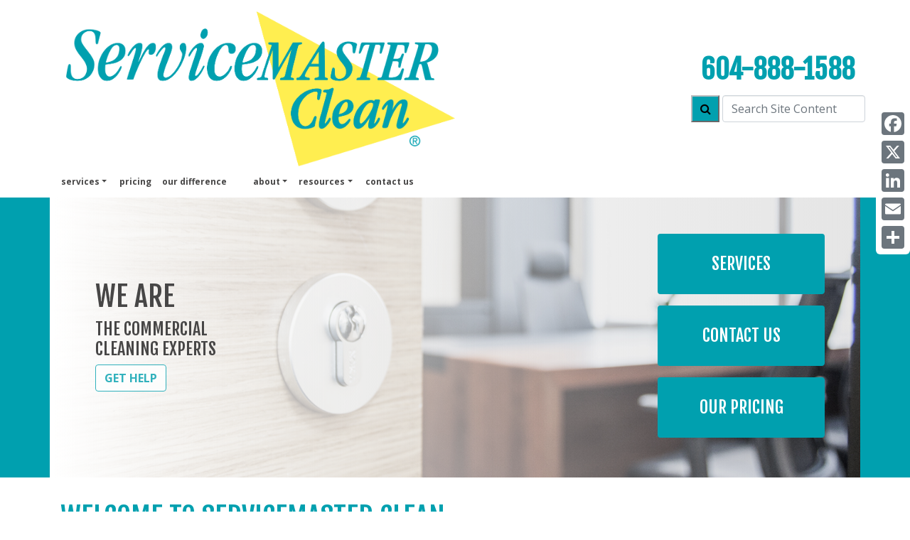

--- FILE ---
content_type: text/html; charset=UTF-8
request_url: https://smcleanvancouverjanitorial.ca/
body_size: 64256
content:
<!DOCTYPE html>
<html lang="en">

    <head>
        <meta name="viewport" content="width=device-width, initial-scale=1, shrink-to-fit=no">
<title>Home | ServiceMaster of Vancouver - Janitorial Management Services | Commercial Cleaning Services | Office Cleaning</title>
<meta name="description" content="Office cleaning and office furniture cleaning and upholstery cleaning by ServiceMaster of Vancouver - Janitorial Management Services, your source for professional commercial cleaning services including post construction cleanup and office chair cleaning in Vancouver, Maple Ridge, Langley and surrounding area." />
<meta http-equiv="Content-type" content="text/html;charset=UTF-8">
<link rel="canonical" href="https://smcleanvancouverjanitorial.ca" />
  <meta name="google-site-verification" content="3FxHHFy06FKOnRBGRhVZb9zbU8jjXmjwPK1ECRomS90" />

<link rel="icon" href="https://smcleanvancouverjanitorial.ca/images/assets/clean/favicon.svg">

<script type="application/ld+json">
  {
    "@context": "https://schema.org",
    "@type": "LocalBusiness",
    "image": "https://smcleanvancouverjanitorial.ca/images/sm-clean/corporate/english/home/header/opening-office-door.jpg",
    "logo": "https://smcleanvancouverjanitorial.ca/images/assets/logo_clean.svg",
    "@id": "https://smcleanvancouverjanitorial.ca",
    "name": "ServiceMaster of Vancouver - Janitorial Management Services",
    "address": {
      "@type": "PostalAddress",
      "streetAddress": "ServiceMaster of Vancouver - Janitorial Management Services, 5589 Byrne Rd., Unit 111",
      "addressLocality": "Burnaby",
      "addressRegion": "BC",
      "postalCode": "V5J 3J1",
      "addressCountry": "CA"
              },

    "geo": {
      "@type": "GeoCoordinates",
      "latitude": "49.2698977",
      "longitude": "-123.0959143"
        },
    "url": "https://smcleanvancouverjanitorial.ca",
    "telephone": "604-888-1588",
    "areaServed": ["Vancouver, Maple Ridge, Langley, Port Coquitlam, Port Moody, Coquitlam, New Westminster, Surrey, White Rock, Delta, Burnaby, Burnaby North, Richmond, North Vancouver, West Vancouver"],
    "priceRange": "Starting at $250"
  }
</script>

<!-- CSS -->
<link href="https://fonts.googleapis.com/css?family=Fjalla+One|Open+Sans:400,400i,700" rel="stylesheet">
<link rel="stylesheet" href="https://maxcdn.bootstrapcdn.com/font-awesome/4.3.0/css/font-awesome.min.css">
<link rel="stylesheet" href="/css/sm-clean/bootstrap.min.css" media="all" type="text/css" />
<link rel="stylesheet" href="/css/svg_animation.css">
<link rel="stylesheet" href="/css/sm-clean/sm-clean-styles.css">
<link rel="stylesheet" href="/css/sm-clean/responsive.css">







  <!-- Header G4A Google Tag Manager -->
<script>

    (function (w, d, s, l, i) {
        w[l] = w[l] || [];
        w[l].push({
            'gtm.start': new Date().getTime(),
            event: 'gtm.js'
        });
        var f = d.getElementsByTagName(s)[0],
            j = d.createElement(s),
            dl = l != 'dataLayer' ? '&l=' + l : '';
        j.async = true;
        j.src =
            'https://www.googletagmanager.com/gtm.js?id=' + i + dl;
        f.parentNode.insertBefore(j, f);
    })(window, document, 'script', 'dataLayer', 'GTM-5Z2MSRC');

</script>
<!-- End Google Tag Manager -->

<script src='https://www.google.com/recaptcha/api.js'></script>

<script type="/text/javascript" src="/js/2021.js" defer></script>

<style>
  /* Hide the AddToAny vertical share bar when the screen is less than 981 pixels wide. */
  @media screen and (max-width: 980px) {
      .a2a_floating_style.a2a_vertical_style { display: none; }
  }
  /* Hide the AddToAny horizontal share bar when the screen is greater than 980 pixels wide. */
  @media screen and (min-width: 981px) {
      .a2a_floating_style.a2a_default_style { display: none; }
  }
</style>









        <style>

            html{
                scroll-padding-top: 60%;
            }
            .franchisee-videos{
                max-width: 450px;
            }
        </style>
    </head>

    <body>

        <a class="skip-link" href="#main" title="skip to content">Skip to content</a>

        <header>

            <a class="skip-link" href="#main" title="skip to content">Skip to content</a>

<nav class="navbar navbar-expand-lg fixed-top navbar-light bg-white main_nav" aria-labelledby="Main Navigation">
    <div class="container d-block">
        <div class="row w-100 p-2 d-flex m-0 flex-nowrap justify-content-between">
            
            <div class="col-10 w-100 col-lg-6 p-0 d-flex justify-content-start">
                <a class="nav_logo m-0" href="/">
                    <img class="img-fluid left-side-navbar-logo" width="100%" height="auto" src="/images/assets/logo_clean.png" alt="ServiceMaster Clean Home Page">
                </a>
            </div>

            
            <div class="col-2 w-100 col-lg-6 p-0 justify-content-end align-self-center">
                <div class="row">


                    <div class="col-12 p-0 text-right">

                        <div class="text-right row" id="">
                            <div class="col-12">
                            </div>
                        </div>

                        

                        <div class="row">
                            <div class="col-12">
                                <p class="telephone d-none d-lg-block mb-0"><a class="telephone" href="tel:604-888-1588">604-888-1588</a></p>
                                                            </div>
                        </div>

                        <div class="pb-2 row">
                            <div class="col-12">
                            </div>
                        </div>

                        <div class="d-block d-lg-none row">
                            <div class="col-12">
                                <a href="tel:604-888-1588">
                                    <i class="fa fa-phone-square fa-4x"></i>
                                </a>
                            </div>
                        </div>

                        <div class="row flex-nowrap">

                            <div class="col-12 navbar_search_div" id="">
                                <form method="POST" action="https://smcleanvancouverjanitorial.ca/site_search" accept-charset="UTF-8" id=""><input name="_token" type="hidden" value="9DTTXB5V2V2eFUFmyeFO4nbmg4daPUguTA8CwjuG">



    <div class="row flex-nowrap justify-content-end">

        <div class="pl-3 ">
            <button type="submit" id="" style="min-width: 40px; min-height: 38px; border-color: #babcbe;" class="bg-blue d-none d-lg-block"><i class="fa fa-search"></i></button>
        </div>

        <div class="pl-1 pr-0 " id="">
            <label for="search_input" class="d-none">Search Site Content</label>
            <input placeholder="Search Site Content" id="" class=" d-none d-lg-block form-control" name="search_input" type="text">
        </div>

    </div>


</form>
                            </div>

                            

                        </div>

                        <div class="row justify-content-end pt-2">
                                                        
                        </div>



                    </div>

                    <div class="col-12 p-0 d-flex justify-content-end align-items-center d-lg-none">
                        <button class="navbar-toggler drop_button" type="button" data-toggle="collapse" data-target="#navbar_main" aria-controls="navbar_main" aria-expanded="false" aria-label="Toggle navigation">
                            <span class="navbar-toggler-icon"></span>
                        </button>
                    </div>



                </div>
            </div>
        </div>

                


        <div class="row">
            <div class="col-12 py-0 px-2 d-flex justify-content-end">

                <div class="collapse navbar-collapse bg-white" id="navbar_main">
                    <ul class="navbar-nav mr-auto text-right">

                        <li class="nav-item dropdown">
                            <a class="nav-link dropdown-toggle" href="#" id="aboutUsDropdown" role="button" data-toggle="dropdown" aria-haspopup="true" aria-expanded="false">services</a>
                            <div class="dropdown-menu p-0 justify-content-end" aria-labelledby="Our Services Dropdown">
                                <div class="p-1"><a class="dropdown-item px-2 py-0" href="/services" title="Our Services">services</a></div>

                                

                                                                    <div class="p-1"><a class="dropdown-item px-2 py-0 font-weight-normal" href="/services/janitorial" title="Janitorial">Janitorial</a></div>
                                                                    <div class="p-1"><a class="dropdown-item px-2 py-0 font-weight-normal" href="/services/healthcare-cleaning" title="Healthcare Cleaning">Healthcare Cleaning</a></div>
                                                                    <div class="p-1"><a class="dropdown-item px-2 py-0 font-weight-normal" href="/services/disinfection-services" title="Disinfection Services ">Disinfection Services </a></div>
                                                                    <div class="p-1"><a class="dropdown-item px-2 py-0 font-weight-normal" href="/services/post-construction" title="Post Construction Cleanup">Post Construction Cleanup</a></div>
                                                                    <div class="p-1"><a class="dropdown-item px-2 py-0 font-weight-normal" href="/services/floor-care" title="Floor Care">Floor Care</a></div>
                                
                                
                                    <div class="p-1"><a class="dropdown-item px-2 py-0 font-weight-normal" href="/services/other" title="other services">other services</a></div>
                                
                            </div>
                        </li>

                        <li id="pricing"><a href="/pricing">pricing</a></li>

                        <li id="our difference"><a href="/solutions">our difference</a></li>

                        


                        <li class="nav-item dropdown pl-4">
                            <a class="nav-link dropdown-toggle" href="#" id="aboutDropdown" role="button" data-toggle="dropdown" aria-haspopup="true" aria-expanded="false">About</a>
                            <div class="dropdown-menu p-0 justify-content-end" aria-labelledby="About Dropdown">
                                <div class="p-1"><a class="dropdown-item px-2 py-0" href="/about" title="about">about us</a></div>
                                
                                
                                <div class="p-1"><a class="dropdown-item px-2 py-0 font-weight-normal" href="/about/employment" title="employment">employment</a></div>
                                
                                <div class="p-1"><a class="dropdown-item px-2 py-0 font-weight-normal" href="/about/benefits" title="benefits">benefits</a></div>

                            </div>
                        </li>

                        <li class="nav-item dropdown">
                            <a class="nav-link dropdown-toggle" href="#" id="resourcesDropdown" role="button" data-toggle="dropdown" aria-haspopup="true" aria-expanded="false">Resources</a>
                            <div class="dropdown-menu p-0 justify-content-end" aria-labelledby="Resources Dropdown">
                                
                                
                                <div class="p-1"><a class="dropdown-item px-2 py-0 font-weight-normal" href="/faq" title="franchise">FAQs</a></div>
                                <div class="p-1"><a class="dropdown-item px-2 py-0 font-weight-normal" href="/news" title="articles & news">articles & news</a></div>
                                <div class="p-1"><a class="dropdown-item px-2 py-0 font-weight-normal" href="/sustainable_building_certifications" title="sustainable building certifications">sustainable building certifications</a></div>
                            </div>
                        </li>

                        <li id="contact"><a href="/contact">Contact us</a></li>

                    </ul>

                    <ul class="nav navbar-nav navbar-right text-right align-items-lg-center float-right">
                                                                                            </ul>

                </div>

            </div>
        </div>
    </div>
</nav>

<div class="a2a_kit a2a_kit_size_32 a2a_floating_style a2a_vertical_style" data-a2a-icon-color="#6c757d" style="right:0px; top:150px;">
    <a class="a2a_button_facebook"></a>
    <a class="a2a_button_x"></a>
    <a class="a2a_button_linkedin"></a>
    <a class="a2a_button_email"></a>
    <a class="a2a_dd" href="https://www.addtoany.com/share"></a>
</div>

            <div class="container mx-0 px-0 pb-2 mb-2" style="max-width: 100%;">
                <section class="mini_bluestripe my-4"></section>
            </div>

            <section class="banner-back d-none d-lg-block">
                <div class="container h-100">
                    <div class="row h-100">
                        <div class="inner-image col-sm-12 h-100">
                            <div class="row h-100">

                                <div class="col-6 h-100 d-flex align-items-center justify-content-center">
                                    <div class="row">
                                        <div class="col-12">
                                            <p class="h1 text-light-black" >
                                                WE ARE
                                            </p>
                                        </div>
                                        <div class="col-12">
                                            <p class="h3 text-light-black">
                                                The commercial<br>
                                                cleaning experts
                                            </p>
                                        </div>

                                        <div class="col-12">
                                            <a class="btn btn-outline-primary text-uppercase header-btn font-weight-bold" href="/contact">Get Help</a>
                                        </div>
                                    </div>
                                </div>


                                <div class="col-6 h-100 d-flex align-items-center justify-content-center">
                                    <div class="row">

                                        <div class="row w-100 justify-content-around my-2">

                                            <div class="col-12 col-xl-6 col-lg-4">
                                            </div>
                                            <div class="col-12 col-xl-6 col-lg-6">
                                                <a href="/services/" class="btn corp_home_button_blue d-flex align-items-center justify-content-center">Services</a>
                                            </div>

                                        </div>

                                        <div class="row w-100 justify-content-around my-2">

                                            <div class="col-12 col-xl-6 col-lg-4">
                                            </div>
                                            <div class="col-12 col-xl-6 col-lg-6">
                                                <a href="/contact" class="btn corp_home_button_blue d-flex align-items-center justify-content-center">Contact Us</a>
                                            </div>

                                        </div>

                                        <div class="row w-100 justify-content-around my-2">

                                            <div class="col-12 col-xl-6 col-lg-4">
                                            </div>
                                            <div class="col-12 col-xl-6 col-lg-6">
                                                <a href="/pricing/" class="btn corp_home_button_blue d-flex align-items-center justify-content-center">Our Pricing</a>
                                            </div>

                                        </div>

                                    </div>
                                </div>

                            </div>
                        </div>
                    </div>
                </div>
            </section>

          <!--Small screen alternative-->
        <section class="inner-image d-bock d-lg-none text-center top-pad py-5 mt-0" aria-hidden="true">
            <h2 class="container text-black text-shadow">The commercial<br>
            cleaning experts<sup>&trade;</sup></h2>
            <button class="bottom-down col-xs-8 mx-auto bg-blue btn-primary"><a class="text-white" href="tel:604-888-1588">Get in Touch</a></button>
        </section>

        </header>

        <main name="main" id="main">

            <section class="container">
                <div class="row">
                    <div class="col-12">
                        <h1 class="h1 py-4 my-2 text-blue text-center text-md-left">Welcome to Servicemaster Clean</h1>
                    </div>
                    <div class="col-12 text-white bg-blue mb-4 text-center text-md-left">
                        <div class="py-2 my-1"></div>
                    </div>





                    <div class="col-lg-12 col-md-12">
                        

                        
                        <div class="float-lg-right d-none d-lg-block pb-4 mb-4 col-4">

                            <div class="row">
                                <div class="col-12">
                                    <div class="home-video">
                                        <div class="videotainer mb-4">
                                            <iframe title="vimeo-player" src="https://player.vimeo.com/video/440683701"
                                                width="1000px" height="1000px" frameborder="0" allowfullscreen id="video"
                                                allow="autoplay"></iframe>
                                        </div>

                                        <div class="buttontainer mb-4 pb-4 d-flex justify-content-center" role=”button”>
                                            <a class="video-more" id="play-button">Watch Video</a>
                                        </div>
                                    </div>
                                </div>
                            </div>

                            <div class="row">
                                <div class="col-12">
                                    <h2 class="text-blue">WORKPLACE HEALTH & SAFETY</h2>
                                    <p>Worries about virus spread have changed how we clean offices and shared workspaces in all industries. For commercial spaces, cleaning and disinfecting for health and safety remains a priority in a post-pandemic world.</p>
                                </div>
                            </div>

                            <div class="row d-flex justify-content-center">
                                <div class="justify-content-center">

                                    <a target="_blank" href="http://www.facebook.com/pages/ServiceMaster-Clean-Vancouver/232628836825324"><img width="40px" src="/images/icons/Clean/facebook-yellow.svg" alt="icon"></a>                                                                        <a target="_blank" href="http://twitter.com/acleanvancouver"><img width="40px" src="/images/icons/Clean/twitter-yellow.svg" alt="icon"></a>                                                                        
                                </div>
                            </div>



                            
                        </div>




                        <h2>YOUR JANITORIAL SERVICES SPECIALISTS IN VANCOUVER</h2>
<p>&nbsp;</p>
<p>ServiceMaster of Vancouver &ndash; Janitorial Management Services has provided commercial cleaning services to offices, retail, and other commercial facilities in the Vancouver region since 1991.</p>
<p>We provide commercial&nbsp;<a href="../../services" target="_blank" rel="noopener">janitorial services</a>&nbsp;for such a wide ranges of commercial facilities, it is difficult to name them all, but here are the core facilities that we service:</p>
<ul>
<li>Office buildings</li>
<li style="line-height: 1.4;">Business parks</li>
<li style="line-height: 1.4;">Warehouses and Distribution Centres</li>
<li style="line-height: 1.4;">Casinos</li>
<li style="line-height: 1.4;">Sports venues</li>
<li style="line-height: 1.4;">Healthcare facilities</li>
<li style="line-height: 1.4;">Educational properties</li>
<li style="line-height: 1.4;">Entertainment facilities</li>
<li style="line-height: 1.4;">Gaming companies</li>
<li style="line-height: 1.4;">Law&nbsp;offices</li>
</ul>
<p>&nbsp;</p>
<h3>SPECIALTY COMMERCIAL CLEANING</h3>
<p>In addition to our regular office janitorial cleaning services, we offer a range of specialized commercial cleaning services to cater to our customers' specific office cleaning services requirements.</p>
<p>We offer floor care services for all types of flooring, like tile, vinyl, hardwood, and more. Our team is equipped with the necessary tools and expertise to clean and maintain your floors. We ensure that your floors are clean, free from stains, and well-maintained.</p>
<p>Another specialized service we offer is post construction cleaning. We understand that construction projects can leave behind a mess, with dust, debris, and other residues scattered throughout the premises. Our cleaning service after construction is thorough and meticulous. We ensure that all construction materials are removed, leaving your newly renovated or built space ready for use.</p>
<p>We provide power washing services. Power washing involves using strong water jets to clean and remove dirt, grime, and stains. This method is used on various surfaces such as walls, sidewalks, parking lots, and outdoor areas. This service is particularly useful for removing tough stains, mold, and mildew, and restoring the appearance of your property.</p>
<p>Window washing is yet another specialized commercial cleaning service we offer. We ensure that your windows are streak-free, crystal clear, and enhance the overall aesthetic appeal of your facility.</p>
<p>In addition to our range of services, we are proud to offer comprehensive industrial cleaning solutions specifically tailored for distribution facilities. We understand the unique challenges and requirements that come with maintaining cleanliness in these types of environments. Our industrial cleaning services are unparalleled.</p>
<p>Disinfection services continue to hold significant importance in various sectors and industries. With the ongoing global pandemic and the increased awareness of the importance of maintaining a clean and hygienic environment, the demand for disinfection services has surged.</p>
<p>Businesses and offices rely on disinfection services to protect their employees and maintain productivity. Regular disinfection and sanitizing services including workspaces, meeting rooms, and shared facilities like restrooms and break areas helps minimize the risk of infections and absenteeism, promoting a healthy work environment.</p>
<p>&nbsp;</p>
<h3>A COMMERCIAL CLEANING COMPANY THAT FOCUSES ON PROVIDING A CLEAN AND HEALTHY WORKPLACE ENVIRONMENT</h3>
<p>At our company, we understand the importance of maintaining a clean and healthy environment for both your clients and employees. That's why we offer these specialized commercial cleaning services to help you showcase your facility in the best possible light. A clean and well-maintained workspace not only creates a positive impression for clients, but also promotes productivity and well-being among your employees.</p>
<p>Whether you require floor care, post construction cleaning, power washing, window washing, or any other specific commercial office cleaning services requirement, our team is dedicated to delivering exceptional results.</p>
<p>We tailor our services to meet your unique needs and ensure that your facility remains clean, hygienic, and visually appealing at all times.</p>
<p>Our commitment to delivering the highest standards possible propelled us to achieve our Cleaning Industry Management Standard (CIMS) Green Building Advanced by GBAC with Honours Certification from ISSA, the world&rsquo;s leading trade association for the cleaning industry.</p>
<p>Our depth and breadth of experience has made us a trusted source of knowledge and expertise for our customers.&nbsp;We are known as the team that can get things done!</p>
<p>&nbsp;</p>
<h3>OUR COMMITMENT TO THE ENVIRONMENT IS UNWAVERING</h3>
<p>Long before sustainable cleaning became a buzzword in the industry, ServiceMaster of Vancouver &ndash; Janitorial Management Services was already focused on reducing our environmental footprint.&nbsp;</p>
<p>Through the use of green cleaning products, equipment and advanced environmentally friendly cleaning techniques we have been able to provide&nbsp;<a href="../../about/sustainability" target="_blank" rel="noopener">LEED&reg; points</a>&nbsp;to our customers and have also been recognized by&nbsp;<a href="https://greenseal.org/splash/" target="_blank" rel="noopener">Green Seal&trade;</a>, which has made us the only janitorial company in British Columbia to have the honour of being awarded their GS-42 certification for Commercial and Institutional Cleaning Services.</p>
<p>&nbsp;</p>
<p>&nbsp;</p>

                        

                    </div>

                    
                    <div class="d-md-block d-lg-none col-md-12">

                        <div class="row">
                            <div class="col-12">
                                <div class="home-video">
                                    <div class="videotainer mb-4">
                                        <iframe title="vimeo-player" src="https://player.vimeo.com/video/440683701"
                                            width="1000px" height="1000px" frameborder="0" allowfullscreen id="video"
                                            allow="autoplay"></iframe>
                                    </div>

                                    <div class="buttontainer mb-4 pb-4 d-flex justify-content-center" role=”button”>
                                        <a class="video-more" id="play-button">Watch Video</a>
                                    </div>
                                </div>
                            </div>
                        </div>

                        <div class="row">
                            <div class="col-12">
                                <h2 class="text-blue">WORKPLACE HEALTH & SAFETY</h2>
                                <p>Worries about virus spread have changed how we clean offices and shared workspaces in all industries. For commercial spaces, cleaning and disinfecting for health and safety remains a priority in a post-pandemic world.</p>
                            </div>
                        </div>

                        <div class="row d-flex justify-content-center">
                            <div class="justify-content-center">

                                <a target="_blank" href="http://www.facebook.com/pages/ServiceMaster-Clean-Vancouver/232628836825324"><img width="40px" src="/images/icons/Clean/facebook-yellow.svg" alt="icon"></a>                                                                <a target="_blank" href="http://twitter.com/acleanvancouver"><img width="40px" src="/images/icons/Clean/twitter-yellow.svg" alt="icon"></a>                                                                
                            </div>
                        </div>



                        
                    </div>

                </div>

            </section>

            <div class="clearfix"></div>


            <!-- DIVISIONS SECTION -->

            <section class="bluestripe divisions franchisee"></section>

            <div class="home-page-cards">
                <h2 class="mb-4 mt-4 text-white text-center text-uppercase" >Commercial Cleaning Services</h2>
            </div>


            <div class="container pb-5 px-5 bg-white mt-3">
                <div class="row w-100 h-100 m-0 align-items-center justify-content-around">
                    <div class="card-deck align-items-center justify-content-around w-100">
                        <div class="row w-100 m-0">

                            

                            
                                <div class="flip-container col-xl-4 col-lg-12 px-0 mx-0 py-3" role="button" tabindex="0" aria-expanded="false" aria-controls="flip-residential">
                                    <div class="flipper">

                                        <div class="front">
                                            <div class="card bg-dark text-white" style="background-image:linear-gradient(rgba(0, 0, 0, 0.5), rgba(0, 0, 0, 0.3)), url(/images/sm-clean/corporate/english/services/janitorial/header/janitorial-staff-cleaning-window.jpg); background-size:cover; min-height: 280px;">
                                                <div class="card-body d-flex align-items-center" style="min-height: 280px;">
                                                    <h2 class="card-title text-white">Janitorial</h2>
                                                    <span class="ninty-percent-a-border-on-top"></span>
                                                    <div class="card-text">
                                                    </div>
                                                </div>
                                            </div>
                                        </div>

                                        <div class="back">
                                            <div class="card bg-dark h-100 text-white" style="background-image:linear-gradient(rgba(255, 255, 255, 0.8), rgba(255, 255, 255, 0.8)), url(/images/sm-clean/corporate/english/services/janitorial/header/janitorial-staff-cleaning-window.jpg); background-size:cover; min-height: 280px;">
                                                <a class="m-0 p-0 h-100" href="/services/janitorial">
                                                    <div class="card-body">
                                                        <h2 class="card-title text-black">Janitorial</h2>
                                                        <div class="card-text text-black">
                                                            You can rely on ServiceMaster Clean for outstanding professional office cleaning and commercial janitorial services. Our mission is to maintain consistently clean, healthy and safe facilities. Our highly-trained cleaning and disinfection crews go above and beyond service expectations, every single time.
                                                        </div>
                                                    </div>
                                                </a>
                                            </div>
                                        </div>

                                    </div><!--end flipper-->
                                </div><!--end flipcontainer-->

                            
                                <div class="flip-container col-xl-4 col-lg-12 px-0 mx-0 py-3" role="button" tabindex="0" aria-expanded="false" aria-controls="flip-residential">
                                    <div class="flipper">

                                        <div class="front">
                                            <div class="card bg-dark text-white" style="background-image:linear-gradient(rgba(0, 0, 0, 0.5), rgba(0, 0, 0, 0.3)), url(/images/sm-clean/corporate/english/services/healthcare-cleaning/header/medical-building-cleaning.jpg); background-size:cover; min-height: 280px;">
                                                <div class="card-body d-flex align-items-center" style="min-height: 280px;">
                                                    <h2 class="card-title text-white">Healthcare Cleaning</h2>
                                                    <span class="ninty-percent-a-border-on-top"></span>
                                                    <div class="card-text">
                                                    </div>
                                                </div>
                                            </div>
                                        </div>

                                        <div class="back">
                                            <div class="card bg-dark h-100 text-white" style="background-image:linear-gradient(rgba(255, 255, 255, 0.8), rgba(255, 255, 255, 0.8)), url(/images/sm-clean/corporate/english/services/healthcare-cleaning/header/medical-building-cleaning.jpg); background-size:cover; min-height: 280px;">
                                                <a class="m-0 p-0 h-100" href="/services/healthcare-cleaning">
                                                    <div class="card-body">
                                                        <h2 class="card-title text-black">Healthcare Cleaning</h2>
                                                        <div class="card-text text-black">
                                                            ServiceMaster Clean is a commercial cleaning company that has been a pioneer in the field of innovative cleaning and disinfection programs. Our focus on the specific requirements of the healthcare sector is an industry leading standard.  We align all our products and processes with Health Canada requirements and recommendations.
                                                        </div>
                                                    </div>
                                                </a>
                                            </div>
                                        </div>

                                    </div><!--end flipper-->
                                </div><!--end flipcontainer-->

                            
                                <div class="flip-container col-xl-4 col-lg-12 px-0 mx-0 py-3" role="button" tabindex="0" aria-expanded="false" aria-controls="flip-residential">
                                    <div class="flipper">

                                        <div class="front">
                                            <div class="card bg-dark text-white" style="background-image:linear-gradient(rgba(0, 0, 0, 0.5), rgba(0, 0, 0, 0.3)), url(/images/sm-clean/corporate/english/services/disinfection/header/disinfecting-elevator-buttons.jpg); background-size:cover; min-height: 280px;">
                                                <div class="card-body d-flex align-items-center" style="min-height: 280px;">
                                                    <h2 class="card-title text-white">Disinfection Services </h2>
                                                    <span class="ninty-percent-a-border-on-top"></span>
                                                    <div class="card-text">
                                                    </div>
                                                </div>
                                            </div>
                                        </div>

                                        <div class="back">
                                            <div class="card bg-dark h-100 text-white" style="background-image:linear-gradient(rgba(255, 255, 255, 0.8), rgba(255, 255, 255, 0.8)), url(/images/sm-clean/corporate/english/services/disinfection/header/disinfecting-elevator-buttons.jpg); background-size:cover; min-height: 280px;">
                                                <a class="m-0 p-0 h-100" href="/services/disinfection-services">
                                                    <div class="card-body">
                                                        <h2 class="card-title text-black">Disinfection Services </h2>
                                                        <div class="card-text text-black">
                                                            For the ultimate in cleaning, disinfection and sanitizing services, look to our new Protect-3 Advance system. Our 3-Step system maintains a continuously safe and healthy workplace and reduces the risk of exposure to infectious illnesses such as the common cold, the flu and COVID-19.
                                                        </div>
                                                    </div>
                                                </a>
                                            </div>
                                        </div>

                                    </div><!--end flipper-->
                                </div><!--end flipcontainer-->

                            
                        </div>
                    </div><!--end .card deck-->
                </div><!--end .row-->
            </div> <!--end .container-->

            <div class="clearfix"></div>

            <div class="container">
                <div class="bg-blue text-center mb-3">
                    <h2 class="text-white text-uppercase py-3">Bring More Science to the Cleaning Industry</h2>
                </div>
            </div>

            <div class="clearfix"></div>

            <div class="container">


                
                    <div class="row home-page-box my-2 py-2">
                        <div class="d-none d-md-block col-md-4 p-3 align-items-center justify-content-center">
                            <img class="img-fluid w-100" src="/images/sm-clean/corporate/english/home/protect3_logo.png" alt="" >
                        </div>

                        <div class="col-12 col-md-8 p-3 align-self-start">
                            <div class="row">
                                <div class="col-12">
                                    <h3 class="text-blue">THE SERVICEMASTER CLEAN PROTECT-3 ADVANCE<sup>TM</sup> SYSTEM!</h3>
                                </div>
                                <div class="col-12">
                                    <p>Protect-3 Advance is ServiceMaster Clean's solution to help customers continuously safeguard the health and safety of their facilities. This proprietary program integrates state-of-the-art technology. This system delivers cleaning and sanitizing services that provide long-lasting disinfection protection. Our Protect-3 Advance System operates on scientifically based validation for a clean, healthy and safe commercial facility.</p>
                                </div>
                                <div class="col-12">
                                    <div class='blue-link text-blue-btn'><a href="/services/disinfection-services/" class="float-right text-uppercase btn btn-outline-primary" aria-labelledby="disinfection-services">More Information</a></div>
                                </div>
                            </div>
                        </div>

                    </div>

                

                <div class="row home-page-box my-2 py-2">

                    <div class="col-12 col-md-8 p-3 align-self-start">
                        <div class="row">
                            <div class="col-12">
                                <h3 class="text-blue">ABOUT SERVICEMASTER CLEAN</h3>
                            </div>
                            <div class="col-12 pb-4">
                                <p>&nbsp;</p>
<p><strong>YOUR JANITORIAL SERVICES EXPERTS IN THE LOWER MAINLAND</strong></p>
<p>With over 30 years of janitorial cleaning experience serving the Vancouver region (including Surrey, Maple Ridge, Langley, Port Moody, Coquitlam, New Westminster, White Rock, Delta, Burnaby, Burnaby North, Vancouver, Richmond, North Vancouver and West Vancouver), you can trust ServiceMaster of Vancouver - Janitorial to provide you with the highest level of janitorial cleaning and service. &nbsp; WE PROVIDE A CUSTOM CLEANING.</p>
                            </div>
                            <div class="col-12">
                                <div class='blue-link text-blue-btn'><a href="/contact" class="float-md-left float-right text-uppercase btn btn-outline-primary" aria-labelledby="contact page">More Information</a></div>
                            </div>
                        </div>
                    </div>

                    <div class="d-none d-md-block col-md-4 p-3 align-items-center text-center">
                        <img class="img-fluid" src="/images/sm-clean/corporate/english/home/servicemaster-clean-yellow-truck.jpg" alt="" >
                    </div>



                </div>

            </div>



            <div class="clearfix"></div>

            <!-- FAQs SECTION -->
            <section class="faqs mt-4 bg-blue" aria-hidden="true">
                <article class="faqs container">
                    <div class="frame">
                        <h2 class="mx-3 px-4">FAQs</h2>
                        <a href="/faqs/" class="moreFaqs">More FAQs</a>
                        <ul class="questions">
                            <li id="question1" data-tab-target="#answer1" class="active text-uppercase">How often do I clean my floors?</li>
                            <li id="question2" data-tab-target="#answer2" class="text-uppercase">How often do I need to get the tile & grout at my commercial facility professionally cleaned?</li>
                            <li id="question3" data-tab-target="#answer3" class="text-uppercase">Will furniture scratch floors with acrylic finish?</li>
                        </ul>
                        <div class="tab-content faq-content">
                            <div id="answer1" data-tab-content class="active">
                                <p>
                                    Urethane requires only damp mopping on a daily basis or the use of an auto scrubber with a white pad, red pad or a soft brush. Never dry buff or dry scrub your floor; a loss of gloss may occur.
                                </p>
                            </div>
                            <div id="answer2" data-tab-content>
                                <p>
                                    To keep the tile floors in your property looking their best, we recommend having them professionally cleaned every year, depending on the amount of traffic, soil and regular floor maintenance.
                                </p>
                            </div>
                            <div id="answer3" data-tab-content>
                                <p>
                                    Furniture that is broken, in ill repair or not fitted with the proper floor protectors may damage the finish. Inspect all furniture before acrylic installation and apply proper protectors.
                                </p>
                            </div>
                        </div>
                    </div>
                </article>
            </section>


            <div class="clearfix"></div>
            <!-- FAQ FOR MOBILE  -->

            <section class="mobile-faq" aria-hidden="true">
                <article class="mobile-faq bg-blue pt-5 pb-2 container">
                    <div class="frame">
                        <h2 class="mx-5">FAQs</h2>
                        <div class="accordion">
                            <div>
                                <input type="radio" name="example_accordion" id="section1" class="accordion__input">
                                <label for="section1" class="accordion__label">How often do I clean my floors?</label>
                                <div class="accordion__content">
                                    Urethane requires only damp mopping on a daily basis or the use of an auto scrubber with a white pad, red pad or a soft brush. Never dry buff or dry scrub your floor; a loss of gloss may occur.
                                </div>
                            </div>
                            <div>
                                <input type="radio" name="example_accordion" id="section2" class="accordion__input">
                                <label for="section2" class="accordion__label">How often do I need to get the tile & grout at my commercial facility professionally cleaned?</label>
                                <div class="accordion__content">
                                    To keep the tile floors in your property looking their best, we recommend having them professionally cleaned every year, depending on the amount of traffic, soil and regular floor maintenance.
                                </div>
                            </div>
                            <div>
                                <input type="radio" name="example_accordion" id="section3" class="accordion__input">
                                <label for="section3" class="accordion__label">Will furniture scratch floors with acrylic finish?</label>
                                <div class="accordion__content">
                                    Furniture that is broken, in ill repair or not fitted with the proper floor protectors may damage the finish. Inspect all furniture before acrylic installation and apply proper protectors.
                                </div>
                            </div>
                        </div>
                        <div class="text-center d-flex justify-content-center text-blue-btn">

                            <a href="/faqs/" class="moreFaq btn bg-white ">More FAQs</a>
                        </div>

                </article>
            </section>


            <section id="latest-news" class="my-4">
                <article class="container home-latest-news-box">

                    <div class="row home-latest-news-box">
                        <h2 class="p-3 mb-0 text-blue text-uppercase text-center w-100">LATEST SERVICEMASTER CLEAN NEWS</h2>
                    </div>

                    
                    <div class="row home-page-box">

                        <div class="d-none d-md-block col-md-4 p-0 align-items-center justify-content-center">
                            <img class="img-fluid w-100" src="https://servicemaster-images.s3.ca-central-1.amazonaws.com/location/smr_160/posts/office-sick-1641232698.jpg" alt="" >
                        </div>

                        <div class="col-12 col-md-8 align-self-start">
                            <div class="row">
                                <div class="col-12 p-1 bg-blue">
                                    <h3 class="text-white my-1 pl-2">Sick Building Syndrome: Is Your Office at Risk?</h3>
                                </div>
                                <div class="col-12 py-3">
                                    Sick building syndrome (SBS) describes a range of symptoms—such as eye, nose, and throat irritation, headaches, fatigue, and nausea—that are associated with time spent in a particular indoor environment, often improving once you leave. Diagnosis typically involves both a medical evaluation and a building assessment by health and safety professionals.
                                </div>
                                <div class="col-12 pb-3">
                                    <div class='blue-link text-blue-btn'><a href="/post/2025-12-16-Sick-Building-Syndrome-Is-Your-Office-at-Risk" class="float-right text-uppercase btn btn-outline-primary"  aria-labelledby="Sick Building Syndrome: Is Your Office at Risk?">More Information</a></div>
                                </div>
                            </div>
                        </div>

                    </div>


                    
                    <div class="row home-page-box">

                        <div class="col-12 col-md-8 align-self-start">
                            <div class="row">
                                <div class="col-12 p-1 bg-blue">
                                    <h3 class="text-white my-1 pl-2">Sustainability: A Priority for Facility Management</h3>
                                </div>
                                <div class="col-12 py-3">
                                    Environmental sustainability means using resources wisely to reduce negative impact on the planet and ensure future generations can meet their needs. Achieving sustainability requires efforts and actions aimed at helping maintain a balance between ecological, economic, and social considerations to support a healthy physical world and society over the long term. The need for environmental sustainability applies to all industry sectors, to promote and implement more ecologically responsible operations.
                                </div>
                                <div class="col-12 pb-3">
                                    <div class='blue-link text-blue-btn'><a href="/post/2025-11-25-Sustainability-A-Priority-for-Facility-Management" class="float-left text-uppercase btn btn-outline-primary" aria-labelledby="Sustainability: A Priority for Facility Management">More Information</a></div>
                                </div>
                            </div>
                        </div>

                        <div class="d-none d-md-block col-md-4 p-0 align-items-center text-center">
                            <img class="img-fluid" src="https://servicemaster-images.s3.ca-central-1.amazonaws.com/location/smr_160/posts/sustainability-2226081006.jpg" alt="" >
                        </div>


                    </div>


                    
                    <div class="row home-page-box">
                        <div class="d-none d-md-block col-md-4 p-0 align-items-center justify-content-center">
                            <img class="img-fluid w-100" src="https://servicemaster-images.s3.ca-central-1.amazonaws.com/location/smr_160/posts/Boardroom-1427631515.jpg" alt="" >
                        </div>

                        <div class="col-12 col-md-8 align-self-start">
                            <div class="row">
                                <div class="col-12 p-1 bg-blue">
                                    <h3 class="text-white my-1 pl-2">Conference Room Etiquette: Clean-Up Checklist</h3>
                                </div>
                                <div class="col-12 py-3">
                                    The conference room is one of the most important spaces in any business—where meetings, collaborations, and key decisions often take place. It’s also where clients and stakeholders form their first impressions of your company’s professionalism. Keeping this space tidy, clean, and ready for use at all times is essential.
                                </div>
                                <div class="col-12 pb-3">
                                    <div class='blue-link text-blue-btn'><a href="/post/2025-10-22-Conference-Room-Etiquette-CleanUp-Checklist" class="float-right text-uppercase btn btn-outline-primary" aria-labelledby="Conference Room Etiquette: Clean-Up Checklist">More Information</a></div>
                                </div>
                            </div>
                        </div>

                    </div>

                </article>
            </section>


            <section id="commercial-cleaning-features">
                <article class="container py-lg-4">

                    <div class="row my-4" style="border: 2px #00a0af solid;">
                        <h2 class="p-3 my-0 text-blue text-uppercase text-center w-100">COMMERCIAL CLEANING FEATURES</h2>
                    </div>

                    <div class="row py-2">

                        <div class="col-12 col-lg-6 p-0">
                            <div class="row mx-0 my-2 my-lg-0 ml-lg-0 mr-lg-2 commercial-box">
                                <div class="col-12 bg-gray commercial-box-heading">

                                    
                                    <h2 class="p-3 mb-0 text-white text-uppercase text-center w-100">FROM $0.10 PER Sq.Ft.</h2>                                </div>

                                <div class="col-12 p-4 commercial-box-body">

                                    
                                        
                                                                                    <p>Professional commercial cleaning services to suit every budget. Our plans start as low as $0.10 per sq. ft. We offer various cleaning services for offices, including occasional cleaning, daily custodial services, and other specialized commercial cleaning services. Depending on your specific requirements, we will work with you to develop a plan that suits your needs and your budget.</p>
                                        
                                    
                                    <div class="float-right text-blue-btn">
                                        <a href="/pricing" class="float-right text-uppercase btn btn-outline-primary" aria-labelledby="pricing page">More Info</a>
                                    </div>
                                </div>
                            </div>
                        </div>

                        <div class="col-12 col-lg-6 p-0">
                            <div class="row mx-0 my-2 my-lg-0 ml-lg-2 mr-lg-0 commercial-box">
                                <div class="col-12 bg-gray commercial-box-heading">
                                    <h2 class="p-3 mb-0 text-white text-uppercase text-center w-100">GUARANTEED SERVICE</h2>

                                </div>
                                <div class="col-12 p-4 commercial-box-body">

                                    <p>No other commercial cleaning services company offers the quality of service and commitment as consistently and affordably as ServiceMaster Clean. We stand behind our service guarantee to give you quality of service above and beyond your expectations, every time.  Our expertise, dedication and value-added services make us the ideal commercial cleaning company choice for your business.</p>
                                    <div class="float-right text-blue-btn">
                                        <a href="/contact" class="float-right text-blue text-uppercase btn btn-outline-primary"  aria-labelledby="contact page">More Info</a>
                                    </div>
                                </div>
                            </div>

                        </div>

                    </div>


                </article>
            </section>

        </main>
        <!--end .content-->
        <div class="clearfix"></div>

        <footer class="footer mt-5">
    <div class="container padded">
        <div class="row pt-4">

            <div class="col-lg-7 col-md-12">
                <p class="h4 text-center text-lg-left">The Clean You Expect. The Service You Deserve.</p>

                <div id="foot_nav" class="main hidden-xs">
                    <div class="d-none d-sm-none d-md-block mb-1 text-center text-lg-left">
                        
                        <a class="text-lowercase" href="/services/">services</a>
                        <a class="text-lowercase" href="/pricing/">pricing</a>
                        
                        <a class="text-lowercase" href="/solutions/">our difference</a>
                        <a class="text-lowercase" href="/about">about</a>

                        <a class="text-lowercase" href="/faqs">faq</a>
                        <a class="text-lowercase" href="/news">news</a>
                        <a class="text-lowercase noline" href="/contact">CONTACT US</a>
                        <br>
                    </div>


                    
                    <div class="d-none d-sm-none d-md-block mb-1 text-center text-lg-left">
                        <a class="text-lowercase" href="/sitemap/">sitemap</a>
                        <a class="text-lowercase" href="/privacy/">privacy</a>
                        <a class="text-lowercase" href="/terms/">terms</a>
                        <a class="text-lowercase" href="/accessibility/">accessibility</a>
                        <a class="text-capitalize" target="_blank" href="http://www.servicemaster.ca/">ServiceMaster of Canada</a>
                        <a class="text-capitalize noline" target="_blank" href="http://servicemasterrestore.ca/">ServiceMaster Restore</a>


                    </div>

                    
                    <div class="d-sm-block d-md-none mb-1 text-center">
                        <a class="text-lowercase" href="/sitemap/">sitemap</a>
                        <a class="text-lowercase" href="/privacy/">privacy</a>
                        <a class="text-lowercase" href="/terms/">terms</a>
                        <a class="text-lowercase noline" href="/accessibility/">accessibility</a>
                        
                        
                        

                    </div>
                </div>

                <!--end foot_nav-->
                <div id="foot_nav2" class="d-none d-sm-none d-md-block">
                    
                    

                    <div class="d-md-none d-lg-block pt-3 p-0 d-lg-block col-12">
                        <p class="footer_copyright" style="">An independent business licensed to serve you by ServiceMaster of Canada.<br>Copyright ©
                            2026 ServiceMaster Canada. All rights reserved.
                        </p>
                    </div>
                </div>


            </div>




            <div class="col-lg-5 col-md-12 footer_loation_details noline">
                <div class="row">



                    
                    <div class="d-none d-md-block d-lg-block col-12 text-center text-lg-left">
                        <div class="float-lg-right" >
                            <p class="h4">ServiceMaster of Vancouver - Janitorial Management Services</p>

                            
                            <p class="my-0">5589 Byrne Rd.</p>
                            <p class="my-0 pb-3">Burnaby, BC, V5J 3J1</p>

                            <p class="my-0 h3">Tel: <a class="h3 noline" href="tel:604-888-1588">604-888-1588</a></p>
                        </div>
                    </div>

                    
                    <div class="d-sm-block d-md-none col-md-6 mt-4 text-center">
                        <p class="h4">ServiceMaster of Vancouver - Janitorial Management Services</p>

                        
                        <p class="my-0">5589 Byrne Rd.</p>
                        <p class="my-0 pb-3">Burnaby, BC, V5J 3J1</p>

                        <p class="my-0 h3">Tel: <a class="h3 noline" href="tel:604-888-1588">604-888-1588</a></p>
                    </div>



                </div>

                
                <div class="d-none d-block d-md-block d-lg-none col-md-12 mb-4 px-0 text-center">
                    <p class="pt-3 footer_copyright " style=""><br>An independent business licensed to serve you by ServiceMaster of Canada.<br>Copyright ©
                        2026 ServiceMaster Canada. All rights reserved.
                    </p>
                </div>
            </div>


        </div>
        <br clear="all">
    </div>
</footer>

<!-- Go to addtoany.com to customize your tools -->
<script async src="https://static.addtoany.com/menu/page.js"></script>

<div class="a2a_kit a2a_kit_size_32 a2a_floating_style a2a_default_style" data-a2a-icon-color="#6c757d" style="left:50%; transform:translateX(-50%); width: max-content;">
    <a class="a2a_button_facebook"></a>
    <a class="a2a_button_x"></a>
    <a class="a2a_button_linkedin"></a>
    <a class="a2a_button_email"></a>
    <a class="a2a_dd" href="https://www.addtoany.com/share"></a>
</div>

    </body>
    <!-- Optional JavaScript -->
    <!-- jQuery first, then Popper.js, then Bootstrap JS -->
    <script src="https://code.jquery.com/jquery-3.2.1.slim.min.js"
      integrity="sha384-KJ3o2DKtIkvYIK3UENzmM7KCkRr/rE9/Qpg6aAZGJwFDMVNA/GpGFF93hXpG5KkN" crossorigin="anonymous">
    </script>
    <script src="https://cdnjs.cloudflare.com/ajax/libs/popper.js/1.12.9/umd/popper.min.js"
      integrity="sha384-ApNbgh9B+Y1QKtv3Rn7W3mgPxhU9K/ScQsAP7hUibX39j7fakFPskvXusvfa0b4Q" crossorigin="anonymous">
    </script>
    <script src="https://maxcdn.bootstrapcdn.com/bootstrap/4.0.0/js/bootstrap.min.js"
      integrity="sha384-JZR6Spejh4U02d8jOt6vLEHfe/JQGiRRSQQxSfFWpi1MquVdAyjUar5+76PVCmYl" crossorigin="anonymous">
    </script>

    

    <script src="https://player.vimeo.com/api/player.js"></script>
    
          <!-- Footer G4A Google Tag Manager (noscript) -->
<noscript>
    <iframe src="https://www.googletagmanager.com/ns.html?id=GTM-5Z2MSRC" height="0" width="0" style="display:none;visibility:hidden"></iframe>
</noscript>
<!-- End Google Tag Manager (noscript) -->    
    <script>


      // Vimeo Play btn
      // Froogaloop
      // https://s3-us-west-2.amazonaws.com/s.cdpn.io/3/froogaloop.js
      // https://github.com/vimeo/player-api/blob/master/javascript/froogaloop.js
      // https://a.vimeocdn.com/js/froogaloop2.min.js

      var iframe = document.getElementById('video');

      // $f == Froogaloop
      // var player = $f(iframe);
      var player = new Vimeo.Player(iframe);


      // bind events
      var playButton = document.getElementById("play-button");
      // var watchNowButton = document.getElementById("watch-now-button");
      
      // playButton.addEventListener("click", function () {
      //     player.api("play");
      // });

      playButton.addEventListener("click", function () {

        player.play().catch(function(error) {
          console.error('error playing the video:', error.name);
        });

      });
      


      // New video Player
      // var froogaloop = $f(iframe);

      // player.ready().then(function() {
      //     player.on('pause', onPause);
      // });

      // player.on('ended', callback);


      // player.play().catch(function(error) {
      //     console.error('error playing the video:', error.name);
      // });

      // FAQ TAB FUNCT


      const tabs = document.querySelectorAll('[data-tab-target]')
      const tabContents = document.querySelectorAll('[data-tab-content]')

      tabs.forEach(tab => {
        tab.addEventListener('click', () => {
          const target = document.querySelector(tab.dataset.tabTarget)
          tabContents.forEach(tabContent => {
            tabContent.classList.remove('active')
          })
          tabs.forEach(tab => {
            tab.classList.remove('active')
          })
          target.classList.add('active')
          tab.classList.add('active')
        })
      })


      // END FAQ TAB FUNCT
    </script>


    <script type="text/javascript">
      piAId = 861423; 
      piCId = 11093;
      (function () {
          function async_load() {
              var s = document.createElement('script');
              s.type = 'text/javascript';
              s.src = ('https:' == document.location.protocol ? 'https://pi' : 'http://cdn') + '.pardot.com/pd.js';
              var c = document.getElementsByTagName('script')[0];
              c.parentNode.insertBefore(s, c);
          }
          if (window.attachEvent) {
              window.attachEvent('onload', async_load);
          } else {
              window.addEventListener('load', async_load, false);
          }
      })();
      </script>
  

</html>


--- FILE ---
content_type: text/html; charset=UTF-8
request_url: https://player.vimeo.com/video/440683701
body_size: 6334
content:
<!DOCTYPE html>
<html lang="en">
<head>
  <meta charset="utf-8">
  <meta name="viewport" content="width=device-width,initial-scale=1,user-scalable=yes">
  
  <link rel="canonical" href="https://player.vimeo.com/video/440683701">
  <meta name="googlebot" content="noindex,indexifembedded">
  
  
  <title>ServiceMaster Clean on Vimeo</title>
  <style>
      body, html, .player, .fallback {
          overflow: hidden;
          width: 100%;
          height: 100%;
          margin: 0;
          padding: 0;
      }
      .fallback {
          
              background-color: transparent;
          
      }
      .player.loading { opacity: 0; }
      .fallback iframe {
          position: fixed;
          left: 0;
          top: 0;
          width: 100%;
          height: 100%;
      }
  </style>
  <link rel="modulepreload" href="https://f.vimeocdn.com/p/4.46.25/js/player.module.js" crossorigin="anonymous">
  <link rel="modulepreload" href="https://f.vimeocdn.com/p/4.46.25/js/vendor.module.js" crossorigin="anonymous">
  <link rel="preload" href="https://f.vimeocdn.com/p/4.46.25/css/player.css" as="style">
</head>

<body>


<div class="vp-placeholder">
    <style>
        .vp-placeholder,
        .vp-placeholder-thumb,
        .vp-placeholder-thumb::before,
        .vp-placeholder-thumb::after {
            position: absolute;
            top: 0;
            bottom: 0;
            left: 0;
            right: 0;
        }
        .vp-placeholder {
            visibility: hidden;
            width: 100%;
            max-height: 100%;
            height: calc(1080 / 1080 * 100vw);
            max-width: calc(1080 / 1080 * 100vh);
            margin: auto;
        }
        .vp-placeholder-carousel {
            display: none;
            background-color: #000;
            position: absolute;
            left: 0;
            right: 0;
            bottom: -60px;
            height: 60px;
        }
    </style>

    

    
        <style>
            .vp-placeholder-thumb {
                overflow: hidden;
                width: 100%;
                max-height: 100%;
                margin: auto;
            }
            .vp-placeholder-thumb::before,
            .vp-placeholder-thumb::after {
                content: "";
                display: block;
                filter: blur(7px);
                margin: 0;
                background: url(https://i.vimeocdn.com/video/1911638684-5144e6e991cbe5dd61747d8add3c5884677cffd6fa9fb4ca4051dc9f7e0b69e7-d?mw=80&q=85) 50% 50% / contain no-repeat;
            }
            .vp-placeholder-thumb::before {
                 
                margin: -30px;
            }
        </style>
    

    <div class="vp-placeholder-thumb"></div>
    <div class="vp-placeholder-carousel"></div>
    <script>function placeholderInit(t,h,d,s,n,o){var i=t.querySelector(".vp-placeholder"),v=t.querySelector(".vp-placeholder-thumb");if(h){var p=function(){try{return window.self!==window.top}catch(a){return!0}}(),w=200,y=415,r=60;if(!p&&window.innerWidth>=w&&window.innerWidth<y){i.style.bottom=r+"px",i.style.maxHeight="calc(100vh - "+r+"px)",i.style.maxWidth="calc("+n+" / "+o+" * (100vh - "+r+"px))";var f=t.querySelector(".vp-placeholder-carousel");f.style.display="block"}}if(d){var e=new Image;e.onload=function(){var a=n/o,c=e.width/e.height;if(c<=.95*a||c>=1.05*a){var l=i.getBoundingClientRect(),g=l.right-l.left,b=l.bottom-l.top,m=window.innerWidth/g*100,x=window.innerHeight/b*100;v.style.height="calc("+e.height+" / "+e.width+" * "+m+"vw)",v.style.maxWidth="calc("+e.width+" / "+e.height+" * "+x+"vh)"}i.style.visibility="visible"},e.src=s}else i.style.visibility="visible"}
</script>
    <script>placeholderInit(document,  false ,  true , "https://i.vimeocdn.com/video/1911638684-5144e6e991cbe5dd61747d8add3c5884677cffd6fa9fb4ca4051dc9f7e0b69e7-d?mw=80\u0026q=85",  1080 ,  1080 );</script>
</div>

<div id="player" class="player"></div>
<script>window.playerConfig = {"cdn_url":"https://f.vimeocdn.com","vimeo_api_url":"api.vimeo.com","request":{"files":{"dash":{"cdns":{"akfire_interconnect_quic":{"avc_url":"https://vod-adaptive-ak.vimeocdn.com/exp=1768751890~acl=%2F724e12a7-ab86-4a05-9cdd-e94720321fda%2Fpsid%3D9c13d053f83dc1a4d8bde69079a7644d85513f4014251684832a6604662bde0c%2F%2A~hmac=aa45d1da04f242d1bfcb222a96bbe1def7a5335e52411bb30d72d40ad7982f3a/724e12a7-ab86-4a05-9cdd-e94720321fda/psid=9c13d053f83dc1a4d8bde69079a7644d85513f4014251684832a6604662bde0c/v2/playlist/av/primary/playlist.json?omit=av1-hevc\u0026pathsig=8c953e4f~7M8ugxTOdyWchLaI-9ZByF5lOTFlEj8AKAL4dJaMds8\u0026r=dXM%3D\u0026rh=2jKzXl","origin":"gcs","url":"https://vod-adaptive-ak.vimeocdn.com/exp=1768751890~acl=%2F724e12a7-ab86-4a05-9cdd-e94720321fda%2Fpsid%3D9c13d053f83dc1a4d8bde69079a7644d85513f4014251684832a6604662bde0c%2F%2A~hmac=aa45d1da04f242d1bfcb222a96bbe1def7a5335e52411bb30d72d40ad7982f3a/724e12a7-ab86-4a05-9cdd-e94720321fda/psid=9c13d053f83dc1a4d8bde69079a7644d85513f4014251684832a6604662bde0c/v2/playlist/av/primary/playlist.json?pathsig=8c953e4f~7M8ugxTOdyWchLaI-9ZByF5lOTFlEj8AKAL4dJaMds8\u0026r=dXM%3D\u0026rh=2jKzXl"},"fastly_skyfire":{"avc_url":"https://skyfire.vimeocdn.com/1768751890-0x37f8ab89f02ba284da4eeeee8a434a670d8d1c0c/724e12a7-ab86-4a05-9cdd-e94720321fda/psid=9c13d053f83dc1a4d8bde69079a7644d85513f4014251684832a6604662bde0c/v2/playlist/av/primary/playlist.json?omit=av1-hevc\u0026pathsig=8c953e4f~7M8ugxTOdyWchLaI-9ZByF5lOTFlEj8AKAL4dJaMds8\u0026r=dXM%3D\u0026rh=2jKzXl","origin":"gcs","url":"https://skyfire.vimeocdn.com/1768751890-0x37f8ab89f02ba284da4eeeee8a434a670d8d1c0c/724e12a7-ab86-4a05-9cdd-e94720321fda/psid=9c13d053f83dc1a4d8bde69079a7644d85513f4014251684832a6604662bde0c/v2/playlist/av/primary/playlist.json?pathsig=8c953e4f~7M8ugxTOdyWchLaI-9ZByF5lOTFlEj8AKAL4dJaMds8\u0026r=dXM%3D\u0026rh=2jKzXl"}},"default_cdn":"akfire_interconnect_quic","separate_av":true,"streams":[{"profile":"139","id":"75796f6d-dc0b-4fdc-93aa-ad48f51023e4","fps":30,"quality":"240p"},{"profile":"175","id":"0284a394-9093-459e-a7c1-9e3f5c6152a3","fps":30,"quality":"1080p"},{"profile":"174","id":"2c3f0220-256b-4ea9-8451-f6991d03d179","fps":30,"quality":"720p"},{"profile":"165","id":"44fa96d1-dfd6-40bb-b58e-d8c7fe401bf7","fps":30,"quality":"540p"},{"profile":"164","id":"5cfccc82-7d9b-4140-8d3a-210d75ff9686","fps":30,"quality":"360p"}],"streams_avc":[{"profile":"164","id":"5cfccc82-7d9b-4140-8d3a-210d75ff9686","fps":30,"quality":"360p"},{"profile":"139","id":"75796f6d-dc0b-4fdc-93aa-ad48f51023e4","fps":30,"quality":"240p"},{"profile":"175","id":"0284a394-9093-459e-a7c1-9e3f5c6152a3","fps":30,"quality":"1080p"},{"profile":"174","id":"2c3f0220-256b-4ea9-8451-f6991d03d179","fps":30,"quality":"720p"},{"profile":"165","id":"44fa96d1-dfd6-40bb-b58e-d8c7fe401bf7","fps":30,"quality":"540p"}]},"hls":{"cdns":{"akfire_interconnect_quic":{"avc_url":"https://vod-adaptive-ak.vimeocdn.com/exp=1768751890~acl=%2F724e12a7-ab86-4a05-9cdd-e94720321fda%2Fpsid%3D9c13d053f83dc1a4d8bde69079a7644d85513f4014251684832a6604662bde0c%2F%2A~hmac=aa45d1da04f242d1bfcb222a96bbe1def7a5335e52411bb30d72d40ad7982f3a/724e12a7-ab86-4a05-9cdd-e94720321fda/psid=9c13d053f83dc1a4d8bde69079a7644d85513f4014251684832a6604662bde0c/v2/playlist/av/primary/playlist.m3u8?omit=av1-hevc-opus\u0026pathsig=8c953e4f~vDi5_p988TnC02B7dx5JPiZkSOu3QGPsa_4cBFN1Jjc\u0026r=dXM%3D\u0026rh=2jKzXl\u0026sf=fmp4","origin":"gcs","url":"https://vod-adaptive-ak.vimeocdn.com/exp=1768751890~acl=%2F724e12a7-ab86-4a05-9cdd-e94720321fda%2Fpsid%3D9c13d053f83dc1a4d8bde69079a7644d85513f4014251684832a6604662bde0c%2F%2A~hmac=aa45d1da04f242d1bfcb222a96bbe1def7a5335e52411bb30d72d40ad7982f3a/724e12a7-ab86-4a05-9cdd-e94720321fda/psid=9c13d053f83dc1a4d8bde69079a7644d85513f4014251684832a6604662bde0c/v2/playlist/av/primary/playlist.m3u8?omit=opus\u0026pathsig=8c953e4f~vDi5_p988TnC02B7dx5JPiZkSOu3QGPsa_4cBFN1Jjc\u0026r=dXM%3D\u0026rh=2jKzXl\u0026sf=fmp4"},"fastly_skyfire":{"avc_url":"https://skyfire.vimeocdn.com/1768751890-0x37f8ab89f02ba284da4eeeee8a434a670d8d1c0c/724e12a7-ab86-4a05-9cdd-e94720321fda/psid=9c13d053f83dc1a4d8bde69079a7644d85513f4014251684832a6604662bde0c/v2/playlist/av/primary/playlist.m3u8?omit=av1-hevc-opus\u0026pathsig=8c953e4f~vDi5_p988TnC02B7dx5JPiZkSOu3QGPsa_4cBFN1Jjc\u0026r=dXM%3D\u0026rh=2jKzXl\u0026sf=fmp4","origin":"gcs","url":"https://skyfire.vimeocdn.com/1768751890-0x37f8ab89f02ba284da4eeeee8a434a670d8d1c0c/724e12a7-ab86-4a05-9cdd-e94720321fda/psid=9c13d053f83dc1a4d8bde69079a7644d85513f4014251684832a6604662bde0c/v2/playlist/av/primary/playlist.m3u8?omit=opus\u0026pathsig=8c953e4f~vDi5_p988TnC02B7dx5JPiZkSOu3QGPsa_4cBFN1Jjc\u0026r=dXM%3D\u0026rh=2jKzXl\u0026sf=fmp4"}},"default_cdn":"akfire_interconnect_quic","separate_av":true}},"file_codecs":{"av1":[],"avc":["5cfccc82-7d9b-4140-8d3a-210d75ff9686","75796f6d-dc0b-4fdc-93aa-ad48f51023e4","0284a394-9093-459e-a7c1-9e3f5c6152a3","2c3f0220-256b-4ea9-8451-f6991d03d179","44fa96d1-dfd6-40bb-b58e-d8c7fe401bf7"],"hevc":{"dvh1":[],"hdr":[],"sdr":[]}},"lang":"en","referrer":"https://smcleanvancouverjanitorial.ca/","cookie_domain":".vimeo.com","signature":"4e2d01f86c736175c28b0e0f675093aa","timestamp":1768748290,"expires":3600,"thumb_preview":{"url":"https://videoapi-sprites.vimeocdn.com/video-sprites/image/a7b2f6b3-97db-40f1-a4e2-b07d7185bcae.0.jpeg?ClientID=sulu\u0026Expires=1768751184\u0026Signature=6741e4a53bdca887c3adaeae6d4ef08ce42883dc","height":2880,"width":2400,"frame_height":240,"frame_width":240,"columns":10,"frames":120},"currency":"USD","session":"c6a72077ca65b4b704c4483032ead0721c793a921768748290","cookie":{"volume":1,"quality":null,"hd":0,"captions":null,"transcript":null,"captions_styles":{"color":null,"fontSize":null,"fontFamily":null,"fontOpacity":null,"bgOpacity":null,"windowColor":null,"windowOpacity":null,"bgColor":null,"edgeStyle":null},"audio_language":null,"audio_kind":null,"qoe_survey_vote":0},"build":{"backend":"31e9776","js":"4.46.25"},"urls":{"js":"https://f.vimeocdn.com/p/4.46.25/js/player.js","js_base":"https://f.vimeocdn.com/p/4.46.25/js","js_module":"https://f.vimeocdn.com/p/4.46.25/js/player.module.js","js_vendor_module":"https://f.vimeocdn.com/p/4.46.25/js/vendor.module.js","locales_js":{"de-DE":"https://f.vimeocdn.com/p/4.46.25/js/player.de-DE.js","en":"https://f.vimeocdn.com/p/4.46.25/js/player.js","es":"https://f.vimeocdn.com/p/4.46.25/js/player.es.js","fr-FR":"https://f.vimeocdn.com/p/4.46.25/js/player.fr-FR.js","ja-JP":"https://f.vimeocdn.com/p/4.46.25/js/player.ja-JP.js","ko-KR":"https://f.vimeocdn.com/p/4.46.25/js/player.ko-KR.js","pt-BR":"https://f.vimeocdn.com/p/4.46.25/js/player.pt-BR.js","zh-CN":"https://f.vimeocdn.com/p/4.46.25/js/player.zh-CN.js"},"ambisonics_js":"https://f.vimeocdn.com/p/external/ambisonics.min.js","barebone_js":"https://f.vimeocdn.com/p/4.46.25/js/barebone.js","chromeless_js":"https://f.vimeocdn.com/p/4.46.25/js/chromeless.js","three_js":"https://f.vimeocdn.com/p/external/three.rvimeo.min.js","vuid_js":"https://f.vimeocdn.com/js_opt/modules/utils/vuid.min.js","hive_sdk":"https://f.vimeocdn.com/p/external/hive-sdk.js","hive_interceptor":"https://f.vimeocdn.com/p/external/hive-interceptor.js","proxy":"https://player.vimeo.com/static/proxy.html","css":"https://f.vimeocdn.com/p/4.46.25/css/player.css","chromeless_css":"https://f.vimeocdn.com/p/4.46.25/css/chromeless.css","fresnel":"https://arclight.vimeo.com/add/player-stats","player_telemetry_url":"https://arclight.vimeo.com/player-events","telemetry_base":"https://lensflare.vimeo.com"},"flags":{"plays":1,"dnt":0,"autohide_controls":0,"preload_video":"metadata_on_hover","qoe_survey_forced":0,"ai_widget":0,"ecdn_delta_updates":0,"disable_mms":0,"check_clip_skipping_forward":0},"country":"US","client":{"ip":"18.218.117.193"},"ab_tests":{"cross_origin_texttracks":{"group":"variant","track":false,"data":null}},"atid":"3194363843.1768748290","ai_widget_signature":"6bb0e727c926d6383b1b59269d0af38d5391622f8edff162a91965851ee944de_1768751890","config_refresh_url":"https://player.vimeo.com/video/440683701/config/request?atid=3194363843.1768748290\u0026expires=3600\u0026referrer=https%3A%2F%2Fsmcleanvancouverjanitorial.ca%2F\u0026session=c6a72077ca65b4b704c4483032ead0721c793a921768748290\u0026signature=4e2d01f86c736175c28b0e0f675093aa\u0026time=1768748290\u0026v=1"},"player_url":"player.vimeo.com","video":{"id":440683701,"title":"ServiceMaster Clean","width":1080,"height":1080,"duration":55,"url":"","share_url":"https://vimeo.com/440683701","embed_code":"\u003ciframe title=\"vimeo-player\" src=\"https://player.vimeo.com/video/440683701?h=b853a71553\" width=\"640\" height=\"360\" frameborder=\"0\" referrerpolicy=\"strict-origin-when-cross-origin\" allow=\"autoplay; fullscreen; picture-in-picture; clipboard-write; encrypted-media; web-share\"   allowfullscreen\u003e\u003c/iframe\u003e","default_to_hd":0,"privacy":"disable","embed_permission":"public","thumbnail_url":"https://i.vimeocdn.com/video/1911638684-5144e6e991cbe5dd61747d8add3c5884677cffd6fa9fb4ca4051dc9f7e0b69e7-d","owner":{"id":10425381,"name":"ServiceMaster Commercial","img":"https://i.vimeocdn.com/portrait/55763093_60x60?subrect=624%2C0%2C2684%2C2060\u0026r=cover\u0026sig=eb0f137b3fff6bfb8ba6bac813b8a5ab1cdc15b28d9f6bcc383bd10cd72323e6\u0026v=1\u0026region=us","img_2x":"https://i.vimeocdn.com/portrait/55763093_60x60?subrect=624%2C0%2C2684%2C2060\u0026r=cover\u0026sig=eb0f137b3fff6bfb8ba6bac813b8a5ab1cdc15b28d9f6bcc383bd10cd72323e6\u0026v=1\u0026region=us","url":"https://vimeo.com/user10425381","account_type":"pro"},"spatial":0,"live_event":null,"version":{"current":null,"available":[{"id":141814033,"file_id":1926890258,"is_current":true}]},"unlisted_hash":null,"rating":{"id":6},"fps":30,"bypass_token":"eyJ0eXAiOiJKV1QiLCJhbGciOiJIUzI1NiJ9.eyJjbGlwX2lkIjo0NDA2ODM3MDEsImV4cCI6MTc2ODc1MTk0MH0.NCEK_yKHSOeMg5h9mjqszGT_h3I40OZF4Lq_TP6GOfw","channel_layout":"stereo","ai":0,"locale":""},"user":{"id":0,"team_id":0,"team_origin_user_id":0,"account_type":"none","liked":0,"watch_later":0,"owner":0,"mod":0,"logged_in":0,"private_mode_enabled":0,"vimeo_api_client_token":"eyJhbGciOiJIUzI1NiIsInR5cCI6IkpXVCJ9.eyJzZXNzaW9uX2lkIjoiYzZhNzIwNzdjYTY1YjRiNzA0YzQ0ODMwMzJlYWQwNzIxYzc5M2E5MjE3Njg3NDgyOTAiLCJleHAiOjE3Njg3NTE4OTAsImFwcF9pZCI6MTE4MzU5LCJzY29wZXMiOiJwdWJsaWMgc3RhdHMifQ.GMZB5CmETIT42hCJZTAmebDyh0l63t6rCpWz60eeTfQ"},"view":1,"vimeo_url":"vimeo.com","embed":{"audio_track":"","autoplay":0,"autopause":1,"dnt":0,"editor":0,"keyboard":1,"log_plays":1,"loop":0,"muted":0,"on_site":0,"texttrack":"","transparent":1,"outro":"videos","playsinline":1,"quality":null,"player_id":"","api":null,"app_id":"","color":"00adef","color_one":"000000","color_two":"00adef","color_three":"ffffff","color_four":"000000","context":"embed.main","settings":{"auto_pip":1,"badge":0,"byline":1,"collections":0,"color":0,"force_color_one":0,"force_color_two":0,"force_color_three":0,"force_color_four":0,"embed":1,"fullscreen":1,"like":1,"logo":1,"playbar":1,"portrait":1,"pip":1,"share":1,"spatial_compass":0,"spatial_label":0,"speed":1,"title":1,"volume":1,"watch_later":0,"watch_full_video":1,"controls":1,"airplay":1,"audio_tracks":1,"chapters":1,"chromecast":1,"cc":1,"transcript":1,"quality":1,"play_button_position":0,"ask_ai":0,"skipping_forward":1,"debug_payload_collection_policy":"default"},"create_interactive":{"has_create_interactive":false,"viddata_url":""},"min_quality":null,"max_quality":null,"initial_quality":null,"prefer_mms":1}}</script>
<script>const fullscreenSupported="exitFullscreen"in document||"webkitExitFullscreen"in document||"webkitCancelFullScreen"in document||"mozCancelFullScreen"in document||"msExitFullscreen"in document||"webkitEnterFullScreen"in document.createElement("video");var isIE=checkIE(window.navigator.userAgent),incompatibleBrowser=!fullscreenSupported||isIE;window.noModuleLoading=!1,window.dynamicImportSupported=!1,window.cssLayersSupported=typeof CSSLayerBlockRule<"u",window.isInIFrame=function(){try{return window.self!==window.top}catch(e){return!0}}(),!window.isInIFrame&&/twitter/i.test(navigator.userAgent)&&window.playerConfig.video.url&&(window.location=window.playerConfig.video.url),window.playerConfig.request.lang&&document.documentElement.setAttribute("lang",window.playerConfig.request.lang),window.loadScript=function(e){var n=document.getElementsByTagName("script")[0];n&&n.parentNode?n.parentNode.insertBefore(e,n):document.head.appendChild(e)},window.loadVUID=function(){if(!window.playerConfig.request.flags.dnt&&!window.playerConfig.embed.dnt){window._vuid=[["pid",window.playerConfig.request.session]];var e=document.createElement("script");e.async=!0,e.src=window.playerConfig.request.urls.vuid_js,window.loadScript(e)}},window.loadCSS=function(e,n){var i={cssDone:!1,startTime:new Date().getTime(),link:e.createElement("link")};return i.link.rel="stylesheet",i.link.href=n,e.getElementsByTagName("head")[0].appendChild(i.link),i.link.onload=function(){i.cssDone=!0},i},window.loadLegacyJS=function(e,n){if(incompatibleBrowser){var i=e.querySelector(".vp-placeholder");i&&i.parentNode&&i.parentNode.removeChild(i);let a=`/video/${window.playerConfig.video.id}/fallback`;window.playerConfig.request.referrer&&(a+=`?referrer=${window.playerConfig.request.referrer}`),n.innerHTML=`<div class="fallback"><iframe title="unsupported message" src="${a}" frameborder="0"></iframe></div>`}else{n.className="player loading";var t=window.loadCSS(e,window.playerConfig.request.urls.css),r=e.createElement("script"),o=!1;r.src=window.playerConfig.request.urls.js,window.loadScript(r),r["onreadystatechange"in r?"onreadystatechange":"onload"]=function(){!o&&(!this.readyState||this.readyState==="loaded"||this.readyState==="complete")&&(o=!0,playerObject=new VimeoPlayer(n,window.playerConfig,t.cssDone||{link:t.link,startTime:t.startTime}))},window.loadVUID()}};function checkIE(e){e=e&&e.toLowerCase?e.toLowerCase():"";function n(r){return r=r.toLowerCase(),new RegExp(r).test(e);return browserRegEx}var i=n("msie")?parseFloat(e.replace(/^.*msie (\d+).*$/,"$1")):!1,t=n("trident")?parseFloat(e.replace(/^.*trident\/(\d+)\.(\d+).*$/,"$1.$2"))+4:!1;return i||t}
</script>
<script nomodule>
  window.noModuleLoading = true;
  var playerEl = document.getElementById('player');
  window.loadLegacyJS(document, playerEl);
</script>
<script type="module">try{import("").catch(()=>{})}catch(t){}window.dynamicImportSupported=!0;
</script>
<script type="module">if(!window.dynamicImportSupported||!window.cssLayersSupported){if(!window.noModuleLoading){window.noModuleLoading=!0;var playerEl=document.getElementById("player");window.loadLegacyJS(document,playerEl)}var moduleScriptLoader=document.getElementById("js-module-block");moduleScriptLoader&&moduleScriptLoader.parentElement.removeChild(moduleScriptLoader)}
</script>
<script type="module" id="js-module-block">if(!window.noModuleLoading&&window.dynamicImportSupported&&window.cssLayersSupported){const n=document.getElementById("player"),e=window.loadCSS(document,window.playerConfig.request.urls.css);import(window.playerConfig.request.urls.js_module).then(function(o){new o.VimeoPlayer(n,window.playerConfig,e.cssDone||{link:e.link,startTime:e.startTime}),window.loadVUID()}).catch(function(o){throw/TypeError:[A-z ]+import[A-z ]+module/gi.test(o)&&window.loadLegacyJS(document,n),o})}
</script>

<script type="application/ld+json">{"embedUrl":"https://player.vimeo.com/video/440683701?h=b853a71553","thumbnailUrl":"https://i.vimeocdn.com/video/1911638684-5144e6e991cbe5dd61747d8add3c5884677cffd6fa9fb4ca4051dc9f7e0b69e7-d?f=webp","name":"ServiceMaster Clean","description":"This is \"ServiceMaster Clean\" by \"ServiceMaster Commercial\" on Vimeo, the home for high quality videos and the people who love them.","duration":"PT55S","uploadDate":"2020-07-22T10:38:06-04:00","@context":"https://schema.org/","@type":"VideoObject"}</script>

</body>
</html>


--- FILE ---
content_type: text/html; charset=UTF-8
request_url: https://player.vimeo.com/video/440683701
body_size: 6353
content:
<!DOCTYPE html>
<html lang="en">
<head>
  <meta charset="utf-8">
  <meta name="viewport" content="width=device-width,initial-scale=1,user-scalable=yes">
  
  <link rel="canonical" href="https://player.vimeo.com/video/440683701">
  <meta name="googlebot" content="noindex,indexifembedded">
  
  
  <title>ServiceMaster Clean on Vimeo</title>
  <style>
      body, html, .player, .fallback {
          overflow: hidden;
          width: 100%;
          height: 100%;
          margin: 0;
          padding: 0;
      }
      .fallback {
          
              background-color: transparent;
          
      }
      .player.loading { opacity: 0; }
      .fallback iframe {
          position: fixed;
          left: 0;
          top: 0;
          width: 100%;
          height: 100%;
      }
  </style>
  <link rel="modulepreload" href="https://f.vimeocdn.com/p/4.46.25/js/player.module.js" crossorigin="anonymous">
  <link rel="modulepreload" href="https://f.vimeocdn.com/p/4.46.25/js/vendor.module.js" crossorigin="anonymous">
  <link rel="preload" href="https://f.vimeocdn.com/p/4.46.25/css/player.css" as="style">
</head>

<body>


<div class="vp-placeholder">
    <style>
        .vp-placeholder,
        .vp-placeholder-thumb,
        .vp-placeholder-thumb::before,
        .vp-placeholder-thumb::after {
            position: absolute;
            top: 0;
            bottom: 0;
            left: 0;
            right: 0;
        }
        .vp-placeholder {
            visibility: hidden;
            width: 100%;
            max-height: 100%;
            height: calc(1080 / 1080 * 100vw);
            max-width: calc(1080 / 1080 * 100vh);
            margin: auto;
        }
        .vp-placeholder-carousel {
            display: none;
            background-color: #000;
            position: absolute;
            left: 0;
            right: 0;
            bottom: -60px;
            height: 60px;
        }
    </style>

    

    
        <style>
            .vp-placeholder-thumb {
                overflow: hidden;
                width: 100%;
                max-height: 100%;
                margin: auto;
            }
            .vp-placeholder-thumb::before,
            .vp-placeholder-thumb::after {
                content: "";
                display: block;
                filter: blur(7px);
                margin: 0;
                background: url(https://i.vimeocdn.com/video/1911638684-5144e6e991cbe5dd61747d8add3c5884677cffd6fa9fb4ca4051dc9f7e0b69e7-d?mw=80&q=85) 50% 50% / contain no-repeat;
            }
            .vp-placeholder-thumb::before {
                 
                margin: -30px;
            }
        </style>
    

    <div class="vp-placeholder-thumb"></div>
    <div class="vp-placeholder-carousel"></div>
    <script>function placeholderInit(t,h,d,s,n,o){var i=t.querySelector(".vp-placeholder"),v=t.querySelector(".vp-placeholder-thumb");if(h){var p=function(){try{return window.self!==window.top}catch(a){return!0}}(),w=200,y=415,r=60;if(!p&&window.innerWidth>=w&&window.innerWidth<y){i.style.bottom=r+"px",i.style.maxHeight="calc(100vh - "+r+"px)",i.style.maxWidth="calc("+n+" / "+o+" * (100vh - "+r+"px))";var f=t.querySelector(".vp-placeholder-carousel");f.style.display="block"}}if(d){var e=new Image;e.onload=function(){var a=n/o,c=e.width/e.height;if(c<=.95*a||c>=1.05*a){var l=i.getBoundingClientRect(),g=l.right-l.left,b=l.bottom-l.top,m=window.innerWidth/g*100,x=window.innerHeight/b*100;v.style.height="calc("+e.height+" / "+e.width+" * "+m+"vw)",v.style.maxWidth="calc("+e.width+" / "+e.height+" * "+x+"vh)"}i.style.visibility="visible"},e.src=s}else i.style.visibility="visible"}
</script>
    <script>placeholderInit(document,  false ,  true , "https://i.vimeocdn.com/video/1911638684-5144e6e991cbe5dd61747d8add3c5884677cffd6fa9fb4ca4051dc9f7e0b69e7-d?mw=80\u0026q=85",  1080 ,  1080 );</script>
</div>

<div id="player" class="player"></div>
<script>window.playerConfig = {"cdn_url":"https://f.vimeocdn.com","vimeo_api_url":"api.vimeo.com","request":{"files":{"dash":{"cdns":{"akfire_interconnect_quic":{"avc_url":"https://vod-adaptive-ak.vimeocdn.com/exp=1768751890~acl=%2F724e12a7-ab86-4a05-9cdd-e94720321fda%2Fpsid%3D61080a45d9372fcac3626554c3949ce758e3c5c99ad91acece3921fbbd251abc%2F%2A~hmac=7ee28aaf931e57520223fdfb46d0cc21ca7bb4cd4a46266f3f358c8c1edd2080/724e12a7-ab86-4a05-9cdd-e94720321fda/psid=61080a45d9372fcac3626554c3949ce758e3c5c99ad91acece3921fbbd251abc/v2/playlist/av/primary/playlist.json?omit=av1-hevc\u0026pathsig=8c953e4f~7M8ugxTOdyWchLaI-9ZByF5lOTFlEj8AKAL4dJaMds8\u0026r=dXM%3D\u0026rh=2jKzXl","origin":"gcs","url":"https://vod-adaptive-ak.vimeocdn.com/exp=1768751890~acl=%2F724e12a7-ab86-4a05-9cdd-e94720321fda%2Fpsid%3D61080a45d9372fcac3626554c3949ce758e3c5c99ad91acece3921fbbd251abc%2F%2A~hmac=7ee28aaf931e57520223fdfb46d0cc21ca7bb4cd4a46266f3f358c8c1edd2080/724e12a7-ab86-4a05-9cdd-e94720321fda/psid=61080a45d9372fcac3626554c3949ce758e3c5c99ad91acece3921fbbd251abc/v2/playlist/av/primary/playlist.json?pathsig=8c953e4f~7M8ugxTOdyWchLaI-9ZByF5lOTFlEj8AKAL4dJaMds8\u0026r=dXM%3D\u0026rh=2jKzXl"},"fastly_skyfire":{"avc_url":"https://skyfire.vimeocdn.com/1768751890-0xfcc48704da417722bc314c10f63c784827b064d6/724e12a7-ab86-4a05-9cdd-e94720321fda/psid=61080a45d9372fcac3626554c3949ce758e3c5c99ad91acece3921fbbd251abc/v2/playlist/av/primary/playlist.json?omit=av1-hevc\u0026pathsig=8c953e4f~7M8ugxTOdyWchLaI-9ZByF5lOTFlEj8AKAL4dJaMds8\u0026r=dXM%3D\u0026rh=2jKzXl","origin":"gcs","url":"https://skyfire.vimeocdn.com/1768751890-0xfcc48704da417722bc314c10f63c784827b064d6/724e12a7-ab86-4a05-9cdd-e94720321fda/psid=61080a45d9372fcac3626554c3949ce758e3c5c99ad91acece3921fbbd251abc/v2/playlist/av/primary/playlist.json?pathsig=8c953e4f~7M8ugxTOdyWchLaI-9ZByF5lOTFlEj8AKAL4dJaMds8\u0026r=dXM%3D\u0026rh=2jKzXl"}},"default_cdn":"akfire_interconnect_quic","separate_av":true,"streams":[{"profile":"164","id":"5cfccc82-7d9b-4140-8d3a-210d75ff9686","fps":30,"quality":"360p"},{"profile":"139","id":"75796f6d-dc0b-4fdc-93aa-ad48f51023e4","fps":30,"quality":"240p"},{"profile":"175","id":"0284a394-9093-459e-a7c1-9e3f5c6152a3","fps":30,"quality":"1080p"},{"profile":"174","id":"2c3f0220-256b-4ea9-8451-f6991d03d179","fps":30,"quality":"720p"},{"profile":"165","id":"44fa96d1-dfd6-40bb-b58e-d8c7fe401bf7","fps":30,"quality":"540p"}],"streams_avc":[{"profile":"164","id":"5cfccc82-7d9b-4140-8d3a-210d75ff9686","fps":30,"quality":"360p"},{"profile":"139","id":"75796f6d-dc0b-4fdc-93aa-ad48f51023e4","fps":30,"quality":"240p"},{"profile":"175","id":"0284a394-9093-459e-a7c1-9e3f5c6152a3","fps":30,"quality":"1080p"},{"profile":"174","id":"2c3f0220-256b-4ea9-8451-f6991d03d179","fps":30,"quality":"720p"},{"profile":"165","id":"44fa96d1-dfd6-40bb-b58e-d8c7fe401bf7","fps":30,"quality":"540p"}]},"hls":{"cdns":{"akfire_interconnect_quic":{"avc_url":"https://vod-adaptive-ak.vimeocdn.com/exp=1768751890~acl=%2F724e12a7-ab86-4a05-9cdd-e94720321fda%2Fpsid%3D61080a45d9372fcac3626554c3949ce758e3c5c99ad91acece3921fbbd251abc%2F%2A~hmac=7ee28aaf931e57520223fdfb46d0cc21ca7bb4cd4a46266f3f358c8c1edd2080/724e12a7-ab86-4a05-9cdd-e94720321fda/psid=61080a45d9372fcac3626554c3949ce758e3c5c99ad91acece3921fbbd251abc/v2/playlist/av/primary/playlist.m3u8?omit=av1-hevc-opus\u0026pathsig=8c953e4f~vDi5_p988TnC02B7dx5JPiZkSOu3QGPsa_4cBFN1Jjc\u0026r=dXM%3D\u0026rh=2jKzXl\u0026sf=fmp4","origin":"gcs","url":"https://vod-adaptive-ak.vimeocdn.com/exp=1768751890~acl=%2F724e12a7-ab86-4a05-9cdd-e94720321fda%2Fpsid%3D61080a45d9372fcac3626554c3949ce758e3c5c99ad91acece3921fbbd251abc%2F%2A~hmac=7ee28aaf931e57520223fdfb46d0cc21ca7bb4cd4a46266f3f358c8c1edd2080/724e12a7-ab86-4a05-9cdd-e94720321fda/psid=61080a45d9372fcac3626554c3949ce758e3c5c99ad91acece3921fbbd251abc/v2/playlist/av/primary/playlist.m3u8?omit=opus\u0026pathsig=8c953e4f~vDi5_p988TnC02B7dx5JPiZkSOu3QGPsa_4cBFN1Jjc\u0026r=dXM%3D\u0026rh=2jKzXl\u0026sf=fmp4"},"fastly_skyfire":{"avc_url":"https://skyfire.vimeocdn.com/1768751890-0xfcc48704da417722bc314c10f63c784827b064d6/724e12a7-ab86-4a05-9cdd-e94720321fda/psid=61080a45d9372fcac3626554c3949ce758e3c5c99ad91acece3921fbbd251abc/v2/playlist/av/primary/playlist.m3u8?omit=av1-hevc-opus\u0026pathsig=8c953e4f~vDi5_p988TnC02B7dx5JPiZkSOu3QGPsa_4cBFN1Jjc\u0026r=dXM%3D\u0026rh=2jKzXl\u0026sf=fmp4","origin":"gcs","url":"https://skyfire.vimeocdn.com/1768751890-0xfcc48704da417722bc314c10f63c784827b064d6/724e12a7-ab86-4a05-9cdd-e94720321fda/psid=61080a45d9372fcac3626554c3949ce758e3c5c99ad91acece3921fbbd251abc/v2/playlist/av/primary/playlist.m3u8?omit=opus\u0026pathsig=8c953e4f~vDi5_p988TnC02B7dx5JPiZkSOu3QGPsa_4cBFN1Jjc\u0026r=dXM%3D\u0026rh=2jKzXl\u0026sf=fmp4"}},"default_cdn":"akfire_interconnect_quic","separate_av":true}},"file_codecs":{"av1":[],"avc":["5cfccc82-7d9b-4140-8d3a-210d75ff9686","75796f6d-dc0b-4fdc-93aa-ad48f51023e4","0284a394-9093-459e-a7c1-9e3f5c6152a3","2c3f0220-256b-4ea9-8451-f6991d03d179","44fa96d1-dfd6-40bb-b58e-d8c7fe401bf7"],"hevc":{"dvh1":[],"hdr":[],"sdr":[]}},"lang":"en","referrer":"https://smcleanvancouverjanitorial.ca/","cookie_domain":".vimeo.com","signature":"4e2d01f86c736175c28b0e0f675093aa","timestamp":1768748290,"expires":3600,"thumb_preview":{"url":"https://videoapi-sprites.vimeocdn.com/video-sprites/image/a7b2f6b3-97db-40f1-a4e2-b07d7185bcae.0.jpeg?ClientID=sulu\u0026Expires=1768751184\u0026Signature=6741e4a53bdca887c3adaeae6d4ef08ce42883dc","height":2880,"width":2400,"frame_height":240,"frame_width":240,"columns":10,"frames":120},"currency":"USD","session":"1b08543c168cdf4bf4495dd101fdeaa2217f1f4a1768748290","cookie":{"volume":1,"quality":null,"hd":0,"captions":null,"transcript":null,"captions_styles":{"color":null,"fontSize":null,"fontFamily":null,"fontOpacity":null,"bgOpacity":null,"windowColor":null,"windowOpacity":null,"bgColor":null,"edgeStyle":null},"audio_language":null,"audio_kind":null,"qoe_survey_vote":0},"build":{"backend":"31e9776","js":"4.46.25"},"urls":{"js":"https://f.vimeocdn.com/p/4.46.25/js/player.js","js_base":"https://f.vimeocdn.com/p/4.46.25/js","js_module":"https://f.vimeocdn.com/p/4.46.25/js/player.module.js","js_vendor_module":"https://f.vimeocdn.com/p/4.46.25/js/vendor.module.js","locales_js":{"de-DE":"https://f.vimeocdn.com/p/4.46.25/js/player.de-DE.js","en":"https://f.vimeocdn.com/p/4.46.25/js/player.js","es":"https://f.vimeocdn.com/p/4.46.25/js/player.es.js","fr-FR":"https://f.vimeocdn.com/p/4.46.25/js/player.fr-FR.js","ja-JP":"https://f.vimeocdn.com/p/4.46.25/js/player.ja-JP.js","ko-KR":"https://f.vimeocdn.com/p/4.46.25/js/player.ko-KR.js","pt-BR":"https://f.vimeocdn.com/p/4.46.25/js/player.pt-BR.js","zh-CN":"https://f.vimeocdn.com/p/4.46.25/js/player.zh-CN.js"},"ambisonics_js":"https://f.vimeocdn.com/p/external/ambisonics.min.js","barebone_js":"https://f.vimeocdn.com/p/4.46.25/js/barebone.js","chromeless_js":"https://f.vimeocdn.com/p/4.46.25/js/chromeless.js","three_js":"https://f.vimeocdn.com/p/external/three.rvimeo.min.js","vuid_js":"https://f.vimeocdn.com/js_opt/modules/utils/vuid.min.js","hive_sdk":"https://f.vimeocdn.com/p/external/hive-sdk.js","hive_interceptor":"https://f.vimeocdn.com/p/external/hive-interceptor.js","proxy":"https://player.vimeo.com/static/proxy.html","css":"https://f.vimeocdn.com/p/4.46.25/css/player.css","chromeless_css":"https://f.vimeocdn.com/p/4.46.25/css/chromeless.css","fresnel":"https://arclight.vimeo.com/add/player-stats","player_telemetry_url":"https://arclight.vimeo.com/player-events","telemetry_base":"https://lensflare.vimeo.com"},"flags":{"plays":1,"dnt":0,"autohide_controls":0,"preload_video":"metadata_on_hover","qoe_survey_forced":0,"ai_widget":0,"ecdn_delta_updates":0,"disable_mms":0,"check_clip_skipping_forward":0},"country":"US","client":{"ip":"18.218.117.193"},"ab_tests":{"cross_origin_texttracks":{"group":"variant","track":false,"data":null}},"atid":"2458538219.1768748290","ai_widget_signature":"6bb0e727c926d6383b1b59269d0af38d5391622f8edff162a91965851ee944de_1768751890","config_refresh_url":"https://player.vimeo.com/video/440683701/config/request?atid=2458538219.1768748290\u0026expires=3600\u0026referrer=https%3A%2F%2Fsmcleanvancouverjanitorial.ca%2F\u0026session=1b08543c168cdf4bf4495dd101fdeaa2217f1f4a1768748290\u0026signature=4e2d01f86c736175c28b0e0f675093aa\u0026time=1768748290\u0026v=1"},"player_url":"player.vimeo.com","video":{"id":440683701,"title":"ServiceMaster Clean","width":1080,"height":1080,"duration":55,"url":"","share_url":"https://vimeo.com/440683701","embed_code":"\u003ciframe title=\"vimeo-player\" src=\"https://player.vimeo.com/video/440683701?h=b853a71553\" width=\"640\" height=\"360\" frameborder=\"0\" referrerpolicy=\"strict-origin-when-cross-origin\" allow=\"autoplay; fullscreen; picture-in-picture; clipboard-write; encrypted-media; web-share\"   allowfullscreen\u003e\u003c/iframe\u003e","default_to_hd":0,"privacy":"disable","embed_permission":"public","thumbnail_url":"https://i.vimeocdn.com/video/1911638684-5144e6e991cbe5dd61747d8add3c5884677cffd6fa9fb4ca4051dc9f7e0b69e7-d","owner":{"id":10425381,"name":"ServiceMaster Commercial","img":"https://i.vimeocdn.com/portrait/55763093_60x60?subrect=624%2C0%2C2684%2C2060\u0026r=cover\u0026sig=eb0f137b3fff6bfb8ba6bac813b8a5ab1cdc15b28d9f6bcc383bd10cd72323e6\u0026v=1\u0026region=us","img_2x":"https://i.vimeocdn.com/portrait/55763093_60x60?subrect=624%2C0%2C2684%2C2060\u0026r=cover\u0026sig=eb0f137b3fff6bfb8ba6bac813b8a5ab1cdc15b28d9f6bcc383bd10cd72323e6\u0026v=1\u0026region=us","url":"https://vimeo.com/user10425381","account_type":"pro"},"spatial":0,"live_event":null,"version":{"current":null,"available":[{"id":141814033,"file_id":1926890258,"is_current":true}]},"unlisted_hash":null,"rating":{"id":6},"fps":30,"bypass_token":"eyJ0eXAiOiJKV1QiLCJhbGciOiJIUzI1NiJ9.eyJjbGlwX2lkIjo0NDA2ODM3MDEsImV4cCI6MTc2ODc1MTk0MH0.NCEK_yKHSOeMg5h9mjqszGT_h3I40OZF4Lq_TP6GOfw","channel_layout":"stereo","ai":0,"locale":""},"user":{"id":0,"team_id":0,"team_origin_user_id":0,"account_type":"none","liked":0,"watch_later":0,"owner":0,"mod":0,"logged_in":0,"private_mode_enabled":0,"vimeo_api_client_token":"eyJhbGciOiJIUzI1NiIsInR5cCI6IkpXVCJ9.eyJzZXNzaW9uX2lkIjoiMWIwODU0M2MxNjhjZGY0YmY0NDk1ZGQxMDFmZGVhYTIyMTdmMWY0YTE3Njg3NDgyOTAiLCJleHAiOjE3Njg3NTE4OTAsImFwcF9pZCI6MTE4MzU5LCJzY29wZXMiOiJwdWJsaWMgc3RhdHMifQ.87N_CD1RLuYdTfMDp1BP9FcWnerK2l5Q4vYqu0fXUCs"},"view":1,"vimeo_url":"vimeo.com","embed":{"audio_track":"","autoplay":0,"autopause":1,"dnt":0,"editor":0,"keyboard":1,"log_plays":1,"loop":0,"muted":0,"on_site":0,"texttrack":"","transparent":1,"outro":"videos","playsinline":1,"quality":null,"player_id":"","api":null,"app_id":"","color":"00adef","color_one":"000000","color_two":"00adef","color_three":"ffffff","color_four":"000000","context":"embed.main","settings":{"auto_pip":1,"badge":0,"byline":1,"collections":0,"color":0,"force_color_one":0,"force_color_two":0,"force_color_three":0,"force_color_four":0,"embed":1,"fullscreen":1,"like":1,"logo":1,"playbar":1,"portrait":1,"pip":1,"share":1,"spatial_compass":0,"spatial_label":0,"speed":1,"title":1,"volume":1,"watch_later":0,"watch_full_video":1,"controls":1,"airplay":1,"audio_tracks":1,"chapters":1,"chromecast":1,"cc":1,"transcript":1,"quality":1,"play_button_position":0,"ask_ai":0,"skipping_forward":1,"debug_payload_collection_policy":"default"},"create_interactive":{"has_create_interactive":false,"viddata_url":""},"min_quality":null,"max_quality":null,"initial_quality":null,"prefer_mms":1}}</script>
<script>const fullscreenSupported="exitFullscreen"in document||"webkitExitFullscreen"in document||"webkitCancelFullScreen"in document||"mozCancelFullScreen"in document||"msExitFullscreen"in document||"webkitEnterFullScreen"in document.createElement("video");var isIE=checkIE(window.navigator.userAgent),incompatibleBrowser=!fullscreenSupported||isIE;window.noModuleLoading=!1,window.dynamicImportSupported=!1,window.cssLayersSupported=typeof CSSLayerBlockRule<"u",window.isInIFrame=function(){try{return window.self!==window.top}catch(e){return!0}}(),!window.isInIFrame&&/twitter/i.test(navigator.userAgent)&&window.playerConfig.video.url&&(window.location=window.playerConfig.video.url),window.playerConfig.request.lang&&document.documentElement.setAttribute("lang",window.playerConfig.request.lang),window.loadScript=function(e){var n=document.getElementsByTagName("script")[0];n&&n.parentNode?n.parentNode.insertBefore(e,n):document.head.appendChild(e)},window.loadVUID=function(){if(!window.playerConfig.request.flags.dnt&&!window.playerConfig.embed.dnt){window._vuid=[["pid",window.playerConfig.request.session]];var e=document.createElement("script");e.async=!0,e.src=window.playerConfig.request.urls.vuid_js,window.loadScript(e)}},window.loadCSS=function(e,n){var i={cssDone:!1,startTime:new Date().getTime(),link:e.createElement("link")};return i.link.rel="stylesheet",i.link.href=n,e.getElementsByTagName("head")[0].appendChild(i.link),i.link.onload=function(){i.cssDone=!0},i},window.loadLegacyJS=function(e,n){if(incompatibleBrowser){var i=e.querySelector(".vp-placeholder");i&&i.parentNode&&i.parentNode.removeChild(i);let a=`/video/${window.playerConfig.video.id}/fallback`;window.playerConfig.request.referrer&&(a+=`?referrer=${window.playerConfig.request.referrer}`),n.innerHTML=`<div class="fallback"><iframe title="unsupported message" src="${a}" frameborder="0"></iframe></div>`}else{n.className="player loading";var t=window.loadCSS(e,window.playerConfig.request.urls.css),r=e.createElement("script"),o=!1;r.src=window.playerConfig.request.urls.js,window.loadScript(r),r["onreadystatechange"in r?"onreadystatechange":"onload"]=function(){!o&&(!this.readyState||this.readyState==="loaded"||this.readyState==="complete")&&(o=!0,playerObject=new VimeoPlayer(n,window.playerConfig,t.cssDone||{link:t.link,startTime:t.startTime}))},window.loadVUID()}};function checkIE(e){e=e&&e.toLowerCase?e.toLowerCase():"";function n(r){return r=r.toLowerCase(),new RegExp(r).test(e);return browserRegEx}var i=n("msie")?parseFloat(e.replace(/^.*msie (\d+).*$/,"$1")):!1,t=n("trident")?parseFloat(e.replace(/^.*trident\/(\d+)\.(\d+).*$/,"$1.$2"))+4:!1;return i||t}
</script>
<script nomodule>
  window.noModuleLoading = true;
  var playerEl = document.getElementById('player');
  window.loadLegacyJS(document, playerEl);
</script>
<script type="module">try{import("").catch(()=>{})}catch(t){}window.dynamicImportSupported=!0;
</script>
<script type="module">if(!window.dynamicImportSupported||!window.cssLayersSupported){if(!window.noModuleLoading){window.noModuleLoading=!0;var playerEl=document.getElementById("player");window.loadLegacyJS(document,playerEl)}var moduleScriptLoader=document.getElementById("js-module-block");moduleScriptLoader&&moduleScriptLoader.parentElement.removeChild(moduleScriptLoader)}
</script>
<script type="module" id="js-module-block">if(!window.noModuleLoading&&window.dynamicImportSupported&&window.cssLayersSupported){const n=document.getElementById("player"),e=window.loadCSS(document,window.playerConfig.request.urls.css);import(window.playerConfig.request.urls.js_module).then(function(o){new o.VimeoPlayer(n,window.playerConfig,e.cssDone||{link:e.link,startTime:e.startTime}),window.loadVUID()}).catch(function(o){throw/TypeError:[A-z ]+import[A-z ]+module/gi.test(o)&&window.loadLegacyJS(document,n),o})}
</script>

<script type="application/ld+json">{"embedUrl":"https://player.vimeo.com/video/440683701?h=b853a71553","thumbnailUrl":"https://i.vimeocdn.com/video/1911638684-5144e6e991cbe5dd61747d8add3c5884677cffd6fa9fb4ca4051dc9f7e0b69e7-d?f=webp","name":"ServiceMaster Clean","description":"This is \"ServiceMaster Clean\" by \"ServiceMaster Commercial\" on Vimeo, the home for high quality videos and the people who love them.","duration":"PT55S","uploadDate":"2020-07-22T10:38:06-04:00","@context":"https://schema.org/","@type":"VideoObject"}</script>

</body>
</html>


--- FILE ---
content_type: image/svg+xml
request_url: https://smcleanvancouverjanitorial.ca/images/icons/Clean/facebook-yellow.svg
body_size: 912
content:
<?xml version="1.0" encoding="utf-8"?>
<!-- Generator: Adobe Illustrator 27.5.0, SVG Export Plug-In . SVG Version: 6.00 Build 0)  -->
<svg version="1.1" id="Layer_1" xmlns="http://www.w3.org/2000/svg" xmlns:xlink="http://www.w3.org/1999/xlink" x="0px" y="0px"
	 viewBox="0 0 432 432" style="enable-background:new 0 0 432 432;" xml:space="preserve">
<style type="text/css">
	.st0{fill:#00A0AF;}
	.st1{fill:#FFFFFF;}
</style>
<g>
	<path class="st0" d="M70.1,19h291.7c28.7,0,52,23.3,52,52v291.7c0,28.7-23.3,52-52,52H70.1c-28.7,0-52-23.3-52-52V71
		C18.1,42.3,41.4,19,70.1,19z"/>
	<path class="st1" d="M235.3,369.3l0.2-131.7h45.7c4.1,0,7.6-3.1,8.1-7.2l5.1-42.6c0.6-4.8-3.2-9.1-8.1-9.1h-51V143
		c0-16.2,4.5-27.2,27.7-27.2h21.5c4.5,0,8.1-3.6,8.1-8.1v-36c0-4.5-3.6-8.1-8.1-8.1h-35c-42.7,0-71.9,26-71.9,73.8v41.2h-34.3
		c-4.5,0-8.1,3.6-8.1,8.1l0.2,42.6c0,4.5,3.6,8.1,8.1,8.1h34.4l-0.2,131.7h57.6V369.3z"/>
</g>
</svg>


--- FILE ---
content_type: image/svg+xml
request_url: https://smcleanvancouverjanitorial.ca/images/icons/Clean/twitter-yellow.svg
body_size: 1116
content:
<?xml version="1.0" encoding="utf-8"?>
<!-- Generator: Adobe Illustrator 27.5.0, SVG Export Plug-In . SVG Version: 6.00 Build 0)  -->
<svg version="1.1" id="Layer_1" xmlns="http://www.w3.org/2000/svg" xmlns:xlink="http://www.w3.org/1999/xlink" x="0px" y="0px"
	 viewBox="0 0 432 432" style="enable-background:new 0 0 432 432;" xml:space="preserve">
<style type="text/css">
	.st0{fill:#00A0AF;}
	.st1{fill:#FFFFFF;}
</style>
<g>
	<path class="st0" d="M70.3,19H362c28.7,0,52,23.3,52,52v291.7c0,28.7-23.3,52-52,52H70.3c-28.7,0-52-23.3-52-52V71
		C18.3,42.3,41.6,19,70.3,19z"/>
	<path class="st1" d="M70.8,312.3c26.3,16.7,57.6,26.4,91.1,26.4c94.1,0,170.4-76.3,170.4-170.4c0-2.3,0-4.7-0.1-7
		c3.4-2.7,24.5-19.5,29.6-30.4c0,0-17.1,7.1-33.8,8.8h-0.1c0,0,0,0,0.1-0.1c1.5-1,23.1-15.7,26-33.2c0,0-12.1,6.5-29,12.1
		c-2.8,0.9-5.7,1.8-8.8,2.7c-10.9-11.6-26.4-18.9-43.6-18.9c-33,0-59.8,26.8-59.8,59.7c0,4.7,0.5,9.2,1.5,13.5
		c-4.6-0.2-74.9-4.1-122.7-62c0,0-28.6,39,17,79.1c0,0-13.9-0.6-25.8-7.7c0,0-4.4,47.3,47.2,59.3c0,0-10.2,3.8-26.4,1.1
		c0,0,9.1,38.2,54.9,41.7C158.5,287.2,122.2,320,70.8,312.3L70.8,312.3z"/>
</g>
</svg>
